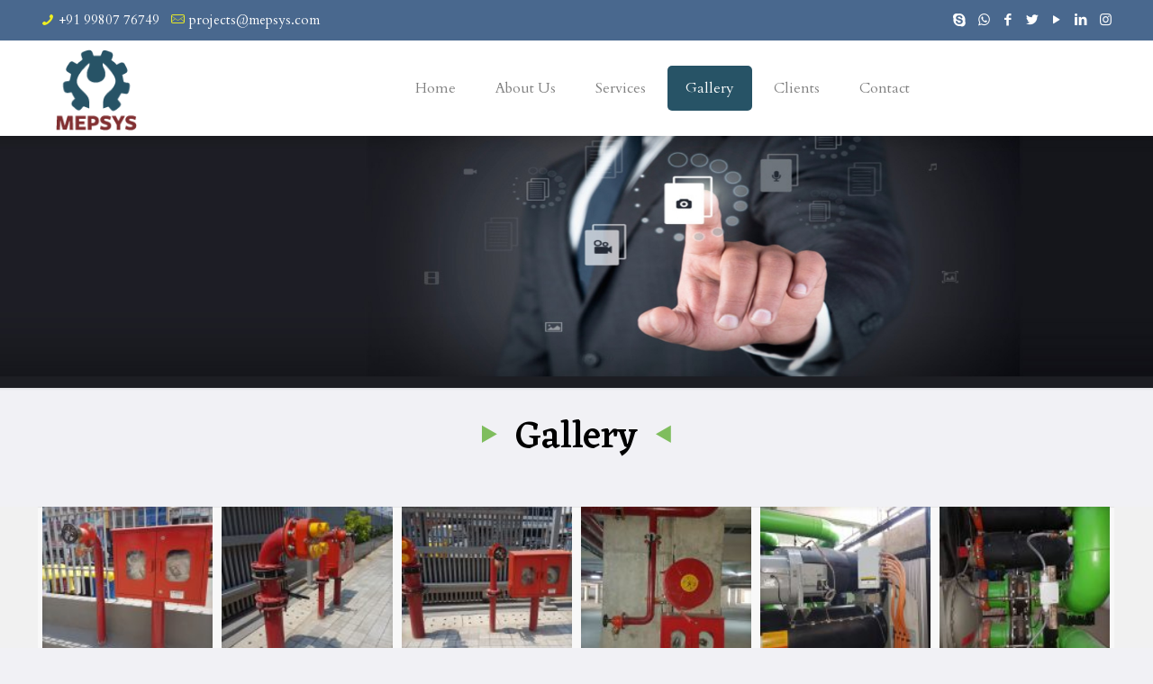

--- FILE ---
content_type: text/html; charset=UTF-8
request_url: http://www.mepsys.com/gallery/
body_size: 26119
content:
<!DOCTYPE html>
<html lang="en-US" class="no-js"  itemscope itemtype="http://schema.org/WebPage">

<!-- head -->
<head>

<!-- meta -->
<meta charset="UTF-8" />
<meta name="viewport" content="width=device-width, initial-scale=1, maximum-scale=1" />
<link rel="alternate" hreflang="en-us" href="http://www.mepsys.com/gallery/" />

<link rel="shortcut icon" href="http://www.mepsys.com/wp-content/uploads/2018/09/32x32.png" />

<!-- wp_head() -->
<title>Gallery &#8211; Mepsys</title>
<!-- script | dynamic -->
<script id="mfn-dnmc-config-js">
//<![CDATA[
window.mfn_ajax = "http://www.mepsys.com/wp-admin/admin-ajax.php";
window.mfn = {mobile_init:1240,nicescroll:40,parallax:"translate3d",responsive:1,retina_js:0};
window.mfn_lightbox = {disable:false,disableMobile:false,title:false,};
window.mfn_sliders = {blog:0,clients:0,offer:0,portfolio:0,shop:0,slider:0,testimonials:0};
//]]>
</script>
<meta name='robots' content='max-image-preview:large' />
	<style>img:is([sizes="auto" i], [sizes^="auto," i]) { contain-intrinsic-size: 3000px 1500px }</style>
	<link rel='dns-prefetch' href='//fonts.googleapis.com' />
<link rel="alternate" type="application/rss+xml" title="Mepsys &raquo; Feed" href="http://www.mepsys.com/feed/" />
<link rel="alternate" type="application/rss+xml" title="Mepsys &raquo; Comments Feed" href="http://www.mepsys.com/comments/feed/" />
<script type="text/javascript">
/* <![CDATA[ */
window._wpemojiSettings = {"baseUrl":"https:\/\/s.w.org\/images\/core\/emoji\/16.0.1\/72x72\/","ext":".png","svgUrl":"https:\/\/s.w.org\/images\/core\/emoji\/16.0.1\/svg\/","svgExt":".svg","source":{"concatemoji":"http:\/\/www.mepsys.com\/wp-includes\/js\/wp-emoji-release.min.js?ver=6.8.3"}};
/*! This file is auto-generated */
!function(s,n){var o,i,e;function c(e){try{var t={supportTests:e,timestamp:(new Date).valueOf()};sessionStorage.setItem(o,JSON.stringify(t))}catch(e){}}function p(e,t,n){e.clearRect(0,0,e.canvas.width,e.canvas.height),e.fillText(t,0,0);var t=new Uint32Array(e.getImageData(0,0,e.canvas.width,e.canvas.height).data),a=(e.clearRect(0,0,e.canvas.width,e.canvas.height),e.fillText(n,0,0),new Uint32Array(e.getImageData(0,0,e.canvas.width,e.canvas.height).data));return t.every(function(e,t){return e===a[t]})}function u(e,t){e.clearRect(0,0,e.canvas.width,e.canvas.height),e.fillText(t,0,0);for(var n=e.getImageData(16,16,1,1),a=0;a<n.data.length;a++)if(0!==n.data[a])return!1;return!0}function f(e,t,n,a){switch(t){case"flag":return n(e,"\ud83c\udff3\ufe0f\u200d\u26a7\ufe0f","\ud83c\udff3\ufe0f\u200b\u26a7\ufe0f")?!1:!n(e,"\ud83c\udde8\ud83c\uddf6","\ud83c\udde8\u200b\ud83c\uddf6")&&!n(e,"\ud83c\udff4\udb40\udc67\udb40\udc62\udb40\udc65\udb40\udc6e\udb40\udc67\udb40\udc7f","\ud83c\udff4\u200b\udb40\udc67\u200b\udb40\udc62\u200b\udb40\udc65\u200b\udb40\udc6e\u200b\udb40\udc67\u200b\udb40\udc7f");case"emoji":return!a(e,"\ud83e\udedf")}return!1}function g(e,t,n,a){var r="undefined"!=typeof WorkerGlobalScope&&self instanceof WorkerGlobalScope?new OffscreenCanvas(300,150):s.createElement("canvas"),o=r.getContext("2d",{willReadFrequently:!0}),i=(o.textBaseline="top",o.font="600 32px Arial",{});return e.forEach(function(e){i[e]=t(o,e,n,a)}),i}function t(e){var t=s.createElement("script");t.src=e,t.defer=!0,s.head.appendChild(t)}"undefined"!=typeof Promise&&(o="wpEmojiSettingsSupports",i=["flag","emoji"],n.supports={everything:!0,everythingExceptFlag:!0},e=new Promise(function(e){s.addEventListener("DOMContentLoaded",e,{once:!0})}),new Promise(function(t){var n=function(){try{var e=JSON.parse(sessionStorage.getItem(o));if("object"==typeof e&&"number"==typeof e.timestamp&&(new Date).valueOf()<e.timestamp+604800&&"object"==typeof e.supportTests)return e.supportTests}catch(e){}return null}();if(!n){if("undefined"!=typeof Worker&&"undefined"!=typeof OffscreenCanvas&&"undefined"!=typeof URL&&URL.createObjectURL&&"undefined"!=typeof Blob)try{var e="postMessage("+g.toString()+"("+[JSON.stringify(i),f.toString(),p.toString(),u.toString()].join(",")+"));",a=new Blob([e],{type:"text/javascript"}),r=new Worker(URL.createObjectURL(a),{name:"wpTestEmojiSupports"});return void(r.onmessage=function(e){c(n=e.data),r.terminate(),t(n)})}catch(e){}c(n=g(i,f,p,u))}t(n)}).then(function(e){for(var t in e)n.supports[t]=e[t],n.supports.everything=n.supports.everything&&n.supports[t],"flag"!==t&&(n.supports.everythingExceptFlag=n.supports.everythingExceptFlag&&n.supports[t]);n.supports.everythingExceptFlag=n.supports.everythingExceptFlag&&!n.supports.flag,n.DOMReady=!1,n.readyCallback=function(){n.DOMReady=!0}}).then(function(){return e}).then(function(){var e;n.supports.everything||(n.readyCallback(),(e=n.source||{}).concatemoji?t(e.concatemoji):e.wpemoji&&e.twemoji&&(t(e.twemoji),t(e.wpemoji)))}))}((window,document),window._wpemojiSettings);
/* ]]> */
</script>

<style id='wp-emoji-styles-inline-css' type='text/css'>

	img.wp-smiley, img.emoji {
		display: inline !important;
		border: none !important;
		box-shadow: none !important;
		height: 1em !important;
		width: 1em !important;
		margin: 0 0.07em !important;
		vertical-align: -0.1em !important;
		background: none !important;
		padding: 0 !important;
	}
</style>
<link rel='stylesheet' id='wp-block-library-css' href='http://www.mepsys.com/wp-includes/css/dist/block-library/style.min.css?ver=6.8.3' type='text/css' media='all' />
<style id='classic-theme-styles-inline-css' type='text/css'>
/*! This file is auto-generated */
.wp-block-button__link{color:#fff;background-color:#32373c;border-radius:9999px;box-shadow:none;text-decoration:none;padding:calc(.667em + 2px) calc(1.333em + 2px);font-size:1.125em}.wp-block-file__button{background:#32373c;color:#fff;text-decoration:none}
</style>
<style id='global-styles-inline-css' type='text/css'>
:root{--wp--preset--aspect-ratio--square: 1;--wp--preset--aspect-ratio--4-3: 4/3;--wp--preset--aspect-ratio--3-4: 3/4;--wp--preset--aspect-ratio--3-2: 3/2;--wp--preset--aspect-ratio--2-3: 2/3;--wp--preset--aspect-ratio--16-9: 16/9;--wp--preset--aspect-ratio--9-16: 9/16;--wp--preset--color--black: #000000;--wp--preset--color--cyan-bluish-gray: #abb8c3;--wp--preset--color--white: #ffffff;--wp--preset--color--pale-pink: #f78da7;--wp--preset--color--vivid-red: #cf2e2e;--wp--preset--color--luminous-vivid-orange: #ff6900;--wp--preset--color--luminous-vivid-amber: #fcb900;--wp--preset--color--light-green-cyan: #7bdcb5;--wp--preset--color--vivid-green-cyan: #00d084;--wp--preset--color--pale-cyan-blue: #8ed1fc;--wp--preset--color--vivid-cyan-blue: #0693e3;--wp--preset--color--vivid-purple: #9b51e0;--wp--preset--gradient--vivid-cyan-blue-to-vivid-purple: linear-gradient(135deg,rgba(6,147,227,1) 0%,rgb(155,81,224) 100%);--wp--preset--gradient--light-green-cyan-to-vivid-green-cyan: linear-gradient(135deg,rgb(122,220,180) 0%,rgb(0,208,130) 100%);--wp--preset--gradient--luminous-vivid-amber-to-luminous-vivid-orange: linear-gradient(135deg,rgba(252,185,0,1) 0%,rgba(255,105,0,1) 100%);--wp--preset--gradient--luminous-vivid-orange-to-vivid-red: linear-gradient(135deg,rgba(255,105,0,1) 0%,rgb(207,46,46) 100%);--wp--preset--gradient--very-light-gray-to-cyan-bluish-gray: linear-gradient(135deg,rgb(238,238,238) 0%,rgb(169,184,195) 100%);--wp--preset--gradient--cool-to-warm-spectrum: linear-gradient(135deg,rgb(74,234,220) 0%,rgb(151,120,209) 20%,rgb(207,42,186) 40%,rgb(238,44,130) 60%,rgb(251,105,98) 80%,rgb(254,248,76) 100%);--wp--preset--gradient--blush-light-purple: linear-gradient(135deg,rgb(255,206,236) 0%,rgb(152,150,240) 100%);--wp--preset--gradient--blush-bordeaux: linear-gradient(135deg,rgb(254,205,165) 0%,rgb(254,45,45) 50%,rgb(107,0,62) 100%);--wp--preset--gradient--luminous-dusk: linear-gradient(135deg,rgb(255,203,112) 0%,rgb(199,81,192) 50%,rgb(65,88,208) 100%);--wp--preset--gradient--pale-ocean: linear-gradient(135deg,rgb(255,245,203) 0%,rgb(182,227,212) 50%,rgb(51,167,181) 100%);--wp--preset--gradient--electric-grass: linear-gradient(135deg,rgb(202,248,128) 0%,rgb(113,206,126) 100%);--wp--preset--gradient--midnight: linear-gradient(135deg,rgb(2,3,129) 0%,rgb(40,116,252) 100%);--wp--preset--font-size--small: 13px;--wp--preset--font-size--medium: 20px;--wp--preset--font-size--large: 36px;--wp--preset--font-size--x-large: 42px;--wp--preset--spacing--20: 0.44rem;--wp--preset--spacing--30: 0.67rem;--wp--preset--spacing--40: 1rem;--wp--preset--spacing--50: 1.5rem;--wp--preset--spacing--60: 2.25rem;--wp--preset--spacing--70: 3.38rem;--wp--preset--spacing--80: 5.06rem;--wp--preset--shadow--natural: 6px 6px 9px rgba(0, 0, 0, 0.2);--wp--preset--shadow--deep: 12px 12px 50px rgba(0, 0, 0, 0.4);--wp--preset--shadow--sharp: 6px 6px 0px rgba(0, 0, 0, 0.2);--wp--preset--shadow--outlined: 6px 6px 0px -3px rgba(255, 255, 255, 1), 6px 6px rgba(0, 0, 0, 1);--wp--preset--shadow--crisp: 6px 6px 0px rgba(0, 0, 0, 1);}:where(.is-layout-flex){gap: 0.5em;}:where(.is-layout-grid){gap: 0.5em;}body .is-layout-flex{display: flex;}.is-layout-flex{flex-wrap: wrap;align-items: center;}.is-layout-flex > :is(*, div){margin: 0;}body .is-layout-grid{display: grid;}.is-layout-grid > :is(*, div){margin: 0;}:where(.wp-block-columns.is-layout-flex){gap: 2em;}:where(.wp-block-columns.is-layout-grid){gap: 2em;}:where(.wp-block-post-template.is-layout-flex){gap: 1.25em;}:where(.wp-block-post-template.is-layout-grid){gap: 1.25em;}.has-black-color{color: var(--wp--preset--color--black) !important;}.has-cyan-bluish-gray-color{color: var(--wp--preset--color--cyan-bluish-gray) !important;}.has-white-color{color: var(--wp--preset--color--white) !important;}.has-pale-pink-color{color: var(--wp--preset--color--pale-pink) !important;}.has-vivid-red-color{color: var(--wp--preset--color--vivid-red) !important;}.has-luminous-vivid-orange-color{color: var(--wp--preset--color--luminous-vivid-orange) !important;}.has-luminous-vivid-amber-color{color: var(--wp--preset--color--luminous-vivid-amber) !important;}.has-light-green-cyan-color{color: var(--wp--preset--color--light-green-cyan) !important;}.has-vivid-green-cyan-color{color: var(--wp--preset--color--vivid-green-cyan) !important;}.has-pale-cyan-blue-color{color: var(--wp--preset--color--pale-cyan-blue) !important;}.has-vivid-cyan-blue-color{color: var(--wp--preset--color--vivid-cyan-blue) !important;}.has-vivid-purple-color{color: var(--wp--preset--color--vivid-purple) !important;}.has-black-background-color{background-color: var(--wp--preset--color--black) !important;}.has-cyan-bluish-gray-background-color{background-color: var(--wp--preset--color--cyan-bluish-gray) !important;}.has-white-background-color{background-color: var(--wp--preset--color--white) !important;}.has-pale-pink-background-color{background-color: var(--wp--preset--color--pale-pink) !important;}.has-vivid-red-background-color{background-color: var(--wp--preset--color--vivid-red) !important;}.has-luminous-vivid-orange-background-color{background-color: var(--wp--preset--color--luminous-vivid-orange) !important;}.has-luminous-vivid-amber-background-color{background-color: var(--wp--preset--color--luminous-vivid-amber) !important;}.has-light-green-cyan-background-color{background-color: var(--wp--preset--color--light-green-cyan) !important;}.has-vivid-green-cyan-background-color{background-color: var(--wp--preset--color--vivid-green-cyan) !important;}.has-pale-cyan-blue-background-color{background-color: var(--wp--preset--color--pale-cyan-blue) !important;}.has-vivid-cyan-blue-background-color{background-color: var(--wp--preset--color--vivid-cyan-blue) !important;}.has-vivid-purple-background-color{background-color: var(--wp--preset--color--vivid-purple) !important;}.has-black-border-color{border-color: var(--wp--preset--color--black) !important;}.has-cyan-bluish-gray-border-color{border-color: var(--wp--preset--color--cyan-bluish-gray) !important;}.has-white-border-color{border-color: var(--wp--preset--color--white) !important;}.has-pale-pink-border-color{border-color: var(--wp--preset--color--pale-pink) !important;}.has-vivid-red-border-color{border-color: var(--wp--preset--color--vivid-red) !important;}.has-luminous-vivid-orange-border-color{border-color: var(--wp--preset--color--luminous-vivid-orange) !important;}.has-luminous-vivid-amber-border-color{border-color: var(--wp--preset--color--luminous-vivid-amber) !important;}.has-light-green-cyan-border-color{border-color: var(--wp--preset--color--light-green-cyan) !important;}.has-vivid-green-cyan-border-color{border-color: var(--wp--preset--color--vivid-green-cyan) !important;}.has-pale-cyan-blue-border-color{border-color: var(--wp--preset--color--pale-cyan-blue) !important;}.has-vivid-cyan-blue-border-color{border-color: var(--wp--preset--color--vivid-cyan-blue) !important;}.has-vivid-purple-border-color{border-color: var(--wp--preset--color--vivid-purple) !important;}.has-vivid-cyan-blue-to-vivid-purple-gradient-background{background: var(--wp--preset--gradient--vivid-cyan-blue-to-vivid-purple) !important;}.has-light-green-cyan-to-vivid-green-cyan-gradient-background{background: var(--wp--preset--gradient--light-green-cyan-to-vivid-green-cyan) !important;}.has-luminous-vivid-amber-to-luminous-vivid-orange-gradient-background{background: var(--wp--preset--gradient--luminous-vivid-amber-to-luminous-vivid-orange) !important;}.has-luminous-vivid-orange-to-vivid-red-gradient-background{background: var(--wp--preset--gradient--luminous-vivid-orange-to-vivid-red) !important;}.has-very-light-gray-to-cyan-bluish-gray-gradient-background{background: var(--wp--preset--gradient--very-light-gray-to-cyan-bluish-gray) !important;}.has-cool-to-warm-spectrum-gradient-background{background: var(--wp--preset--gradient--cool-to-warm-spectrum) !important;}.has-blush-light-purple-gradient-background{background: var(--wp--preset--gradient--blush-light-purple) !important;}.has-blush-bordeaux-gradient-background{background: var(--wp--preset--gradient--blush-bordeaux) !important;}.has-luminous-dusk-gradient-background{background: var(--wp--preset--gradient--luminous-dusk) !important;}.has-pale-ocean-gradient-background{background: var(--wp--preset--gradient--pale-ocean) !important;}.has-electric-grass-gradient-background{background: var(--wp--preset--gradient--electric-grass) !important;}.has-midnight-gradient-background{background: var(--wp--preset--gradient--midnight) !important;}.has-small-font-size{font-size: var(--wp--preset--font-size--small) !important;}.has-medium-font-size{font-size: var(--wp--preset--font-size--medium) !important;}.has-large-font-size{font-size: var(--wp--preset--font-size--large) !important;}.has-x-large-font-size{font-size: var(--wp--preset--font-size--x-large) !important;}
:where(.wp-block-post-template.is-layout-flex){gap: 1.25em;}:where(.wp-block-post-template.is-layout-grid){gap: 1.25em;}
:where(.wp-block-columns.is-layout-flex){gap: 2em;}:where(.wp-block-columns.is-layout-grid){gap: 2em;}
:root :where(.wp-block-pullquote){font-size: 1.5em;line-height: 1.6;}
</style>
<link rel='stylesheet' id='contact-form-7-css' href='http://www.mepsys.com/wp-content/plugins/contact-form-7/includes/css/styles.css?ver=6.1.3' type='text/css' media='all' />
<link rel='stylesheet' id='style-css' href='http://www.mepsys.com/wp-content/themes/betheme/style.css?ver=20.9.6' type='text/css' media='all' />
<link rel='stylesheet' id='mfn-base-css' href='http://www.mepsys.com/wp-content/themes/betheme/css/base.css?ver=20.9.6' type='text/css' media='all' />
<link rel='stylesheet' id='mfn-layout-css' href='http://www.mepsys.com/wp-content/themes/betheme/css/layout.css?ver=20.9.6' type='text/css' media='all' />
<link rel='stylesheet' id='mfn-shortcodes-css' href='http://www.mepsys.com/wp-content/themes/betheme/css/shortcodes.css?ver=20.9.6' type='text/css' media='all' />
<link rel='stylesheet' id='mfn-animations-css' href='http://www.mepsys.com/wp-content/themes/betheme/assets/animations/animations.min.css?ver=20.9.6' type='text/css' media='all' />
<link rel='stylesheet' id='mfn-jquery-ui-css' href='http://www.mepsys.com/wp-content/themes/betheme/assets/ui/jquery.ui.all.css?ver=20.9.6' type='text/css' media='all' />
<link rel='stylesheet' id='mfn-jplayer-css' href='http://www.mepsys.com/wp-content/themes/betheme/assets/jplayer/css/jplayer.blue.monday.css?ver=20.9.6' type='text/css' media='all' />
<link rel='stylesheet' id='mfn-responsive-css' href='http://www.mepsys.com/wp-content/themes/betheme/css/responsive.css?ver=20.9.6' type='text/css' media='all' />
<link rel='stylesheet' id='Cardo-css' href='http://fonts.googleapis.com/css?family=Cardo%3A1%2C300%2C400%2C400italic%2C500%2C700%2C700italic&#038;ver=6.8.3' type='text/css' media='all' />
<link rel='stylesheet' id='Lora-css' href='http://fonts.googleapis.com/css?family=Lora%3A1%2C300%2C400%2C400italic%2C500%2C700%2C700italic&#038;ver=6.8.3' type='text/css' media='all' />
<link rel='stylesheet' id='Eczar-css' href='http://fonts.googleapis.com/css?family=Eczar%3A1%2C300%2C400%2C400italic%2C500%2C700%2C700italic&#038;ver=6.8.3' type='text/css' media='all' />
<link rel='stylesheet' id='rt_frontend_style-css' href='http://www.mepsys.com/wp-content/plugins/automatic-responsive-tables/css/style.css?ver=6.8.3' type='text/css' media='all' />
<!--[if lt IE 9]>
<link rel='stylesheet' id='art_ie_stylesheet-css' href='http://www.mepsys.com/wp-content/plugins/automatic-responsive-tables/css/style-ie.css?ver=6.8.3' type='text/css' media='all' />
<![endif]-->
<script type="text/javascript" src="http://www.mepsys.com/wp-includes/js/jquery/jquery.min.js?ver=3.7.1" id="jquery-core-js"></script>
<script type="text/javascript" src="http://www.mepsys.com/wp-includes/js/jquery/jquery-migrate.min.js?ver=3.4.1" id="jquery-migrate-js"></script>
<script type="text/javascript" src="http://www.mepsys.com/wp-content/plugins/automatic-responsive-tables/js/script.js?ver=6.8.3" id="rt_frontend_script-js"></script>
<link rel="https://api.w.org/" href="http://www.mepsys.com/wp-json/" /><link rel="alternate" title="JSON" type="application/json" href="http://www.mepsys.com/wp-json/wp/v2/pages/303" /><link rel="EditURI" type="application/rsd+xml" title="RSD" href="http://www.mepsys.com/xmlrpc.php?rsd" />
<meta name="generator" content="WordPress 6.8.3" />
<link rel="canonical" href="http://www.mepsys.com/gallery/" />
<link rel='shortlink' href='http://www.mepsys.com/?p=303' />
<link rel="alternate" title="oEmbed (JSON)" type="application/json+oembed" href="http://www.mepsys.com/wp-json/oembed/1.0/embed?url=http%3A%2F%2Fwww.mepsys.com%2Fgallery%2F" />
<link rel="alternate" title="oEmbed (XML)" type="text/xml+oembed" href="http://www.mepsys.com/wp-json/oembed/1.0/embed?url=http%3A%2F%2Fwww.mepsys.com%2Fgallery%2F&#038;format=xml" />
<!-- style | background -->
<style id="mfn-dnmc-bg-css">
#Subheader{background-image:url(http://www.mepsys.com/wp-content/uploads/2018/10/gall.jpg);background-repeat:no-repeat;background-position:center top;background-size:cover}
</style>
<!-- style | dynamic -->
<style id="mfn-dnmc-style-css">
@media only screen and (min-width: 1240px){body:not(.header-simple) #Top_bar #menu{display:block!important}.tr-menu #Top_bar #menu{background:none!important}#Top_bar .menu > li > ul.mfn-megamenu{width:984px}#Top_bar .menu > li > ul.mfn-megamenu > li{float:left}#Top_bar .menu > li > ul.mfn-megamenu > li.mfn-megamenu-cols-1{width:100%}#Top_bar .menu > li > ul.mfn-megamenu > li.mfn-megamenu-cols-2{width:50%}#Top_bar .menu > li > ul.mfn-megamenu > li.mfn-megamenu-cols-3{width:33.33%}#Top_bar .menu > li > ul.mfn-megamenu > li.mfn-megamenu-cols-4{width:25%}#Top_bar .menu > li > ul.mfn-megamenu > li.mfn-megamenu-cols-5{width:20%}#Top_bar .menu > li > ul.mfn-megamenu > li.mfn-megamenu-cols-6{width:16.66%}#Top_bar .menu > li > ul.mfn-megamenu > li > ul{display:block!important;position:inherit;left:auto;top:auto;border-width:0 1px 0 0}#Top_bar .menu > li > ul.mfn-megamenu > li:last-child > ul{border:0}#Top_bar .menu > li > ul.mfn-megamenu > li > ul li{width:auto}#Top_bar .menu > li > ul.mfn-megamenu a.mfn-megamenu-title{text-transform:uppercase;font-weight:400;background:none}#Top_bar .menu > li > ul.mfn-megamenu a .menu-arrow{display:none}.menuo-right #Top_bar .menu > li > ul.mfn-megamenu{left:auto;right:0}.menuo-right #Top_bar .menu > li > ul.mfn-megamenu-bg{box-sizing:border-box}#Top_bar .menu > li > ul.mfn-megamenu-bg{padding:20px 166px 20px 20px;background-repeat:no-repeat;background-position:right bottom}.rtl #Top_bar .menu > li > ul.mfn-megamenu-bg{padding-left:166px;padding-right:20px;background-position:left bottom}#Top_bar .menu > li > ul.mfn-megamenu-bg > li{background:none}#Top_bar .menu > li > ul.mfn-megamenu-bg > li a{border:none}#Top_bar .menu > li > ul.mfn-megamenu-bg > li > ul{background:none!important;-webkit-box-shadow:0 0 0 0;-moz-box-shadow:0 0 0 0;box-shadow:0 0 0 0}.mm-vertical #Top_bar .container{position:relative;}.mm-vertical #Top_bar .top_bar_left{position:static;}.mm-vertical #Top_bar .menu > li ul{box-shadow:0 0 0 0 transparent!important;background-image:none;}.mm-vertical #Top_bar .menu > li > ul.mfn-megamenu{width:98%!important;margin:0 1%;padding:20px 0;}.mm-vertical.header-plain #Top_bar .menu > li > ul.mfn-megamenu{width:100%!important;margin:0;}.mm-vertical #Top_bar .menu > li > ul.mfn-megamenu > li{display:table-cell;float:none!important;width:10%;padding:0 15px;border-right:1px solid rgba(0, 0, 0, 0.05);}.mm-vertical #Top_bar .menu > li > ul.mfn-megamenu > li:last-child{border-right-width:0}.mm-vertical #Top_bar .menu > li > ul.mfn-megamenu > li.hide-border{border-right-width:0}.mm-vertical #Top_bar .menu > li > ul.mfn-megamenu > li a{border-bottom-width:0;padding:9px 15px;line-height:120%;}.mm-vertical #Top_bar .menu > li > ul.mfn-megamenu a.mfn-megamenu-title{font-weight:700;}.rtl .mm-vertical #Top_bar .menu > li > ul.mfn-megamenu > li:first-child{border-right-width:0}.rtl .mm-vertical #Top_bar .menu > li > ul.mfn-megamenu > li:last-child{border-right-width:1px}.header-plain:not(.menuo-right) #Header .top_bar_left{width:auto!important}.header-stack.header-center #Top_bar #menu{display:inline-block!important}.header-simple #Top_bar #menu{display:none;height:auto;width:300px;bottom:auto;top:100%;right:1px;position:absolute;margin:0}.header-simple #Header a.responsive-menu-toggle{display:block;right:10px}.header-simple #Top_bar #menu > ul{width:100%;float:left}.header-simple #Top_bar #menu ul li{width:100%;padding-bottom:0;border-right:0;position:relative}.header-simple #Top_bar #menu ul li a{padding:0 20px;margin:0;display:block;height:auto;line-height:normal;border:none}.header-simple #Top_bar #menu ul li a:after{display:none}.header-simple #Top_bar #menu ul li a span{border:none;line-height:44px;display:inline;padding:0}.header-simple #Top_bar #menu ul li.submenu .menu-toggle{display:block;position:absolute;right:0;top:0;width:44px;height:44px;line-height:44px;font-size:30px;font-weight:300;text-align:center;cursor:pointer;color:#444;opacity:0.33;}.header-simple #Top_bar #menu ul li.submenu .menu-toggle:after{content:"+"}.header-simple #Top_bar #menu ul li.hover > .menu-toggle:after{content:"-"}.header-simple #Top_bar #menu ul li.hover a{border-bottom:0}.header-simple #Top_bar #menu ul.mfn-megamenu li .menu-toggle{display:none}.header-simple #Top_bar #menu ul li ul{position:relative!important;left:0!important;top:0;padding:0;margin:0!important;width:auto!important;background-image:none}.header-simple #Top_bar #menu ul li ul li{width:100%!important;display:block;padding:0;}.header-simple #Top_bar #menu ul li ul li a{padding:0 20px 0 30px}.header-simple #Top_bar #menu ul li ul li a .menu-arrow{display:none}.header-simple #Top_bar #menu ul li ul li a span{padding:0}.header-simple #Top_bar #menu ul li ul li a span:after{display:none!important}.header-simple #Top_bar .menu > li > ul.mfn-megamenu a.mfn-megamenu-title{text-transform:uppercase;font-weight:400}.header-simple #Top_bar .menu > li > ul.mfn-megamenu > li > ul{display:block!important;position:inherit;left:auto;top:auto}.header-simple #Top_bar #menu ul li ul li ul{border-left:0!important;padding:0;top:0}.header-simple #Top_bar #menu ul li ul li ul li a{padding:0 20px 0 40px}.rtl.header-simple #Top_bar #menu{left:1px;right:auto}.rtl.header-simple #Top_bar a.responsive-menu-toggle{left:10px;right:auto}.rtl.header-simple #Top_bar #menu ul li.submenu .menu-toggle{left:0;right:auto}.rtl.header-simple #Top_bar #menu ul li ul{left:auto!important;right:0!important}.rtl.header-simple #Top_bar #menu ul li ul li a{padding:0 30px 0 20px}.rtl.header-simple #Top_bar #menu ul li ul li ul li a{padding:0 40px 0 20px}.menu-highlight #Top_bar .menu > li{margin:0 2px}.menu-highlight:not(.header-creative) #Top_bar .menu > li > a{margin:20px 0;padding:0;-webkit-border-radius:5px;border-radius:5px}.menu-highlight #Top_bar .menu > li > a:after{display:none}.menu-highlight #Top_bar .menu > li > a span:not(.description){line-height:50px}.menu-highlight #Top_bar .menu > li > a span.description{display:none}.menu-highlight.header-stack #Top_bar .menu > li > a{margin:10px 0!important}.menu-highlight.header-stack #Top_bar .menu > li > a span:not(.description){line-height:40px}.menu-highlight.header-transparent #Top_bar .menu > li > a{margin:5px 0}.menu-highlight.header-simple #Top_bar #menu ul li,.menu-highlight.header-creative #Top_bar #menu ul li{margin:0}.menu-highlight.header-simple #Top_bar #menu ul li > a,.menu-highlight.header-creative #Top_bar #menu ul li > a{-webkit-border-radius:0;border-radius:0}.menu-highlight:not(.header-fixed):not(.header-simple) #Top_bar.is-sticky .menu > li > a{margin:10px 0!important;padding:5px 0!important}.menu-highlight:not(.header-fixed):not(.header-simple) #Top_bar.is-sticky .menu > li > a span{line-height:30px!important}.header-modern.menu-highlight.menuo-right .menu_wrapper{margin-right:20px}.menu-line-below #Top_bar .menu > li > a:after{top:auto;bottom:-4px}.menu-line-below #Top_bar.is-sticky .menu > li > a:after{top:auto;bottom:-4px}.menu-line-below-80 #Top_bar:not(.is-sticky) .menu > li > a:after{height:4px;left:10%;top:50%;margin-top:20px;width:80%}.menu-line-below-80-1 #Top_bar:not(.is-sticky) .menu > li > a:after{height:1px;left:10%;top:50%;margin-top:20px;width:80%}.menu-link-color #Top_bar .menu > li > a:after{display:none!important}.menu-arrow-top #Top_bar .menu > li > a:after{background:none repeat scroll 0 0 rgba(0,0,0,0)!important;border-color:#ccc transparent transparent;border-style:solid;border-width:7px 7px 0;display:block;height:0;left:50%;margin-left:-7px;top:0!important;width:0}.menu-arrow-top.header-transparent #Top_bar .menu > li > a:after,.menu-arrow-top.header-plain #Top_bar .menu > li > a:after{display:none}.menu-arrow-top #Top_bar.is-sticky .menu > li > a:after{top:0!important}.menu-arrow-bottom #Top_bar .menu > li > a:after{background:none!important;border-color:transparent transparent #ccc;border-style:solid;border-width:0 7px 7px;display:block;height:0;left:50%;margin-left:-7px;top:auto;bottom:0;width:0}.menu-arrow-bottom.header-transparent #Top_bar .menu > li > a:after,.menu-arrow-bottom.header-plain #Top_bar .menu > li > a:after{display:none}.menu-arrow-bottom #Top_bar.is-sticky .menu > li > a:after{top:auto;bottom:0}.menuo-no-borders #Top_bar .menu > li > a span{border-width:0!important}.menuo-no-borders #Header_creative #Top_bar .menu > li > a span{border-bottom-width:0}.menuo-no-borders.header-plain #Top_bar a#header_cart,.menuo-no-borders.header-plain #Top_bar a#search_button,.menuo-no-borders.header-plain #Top_bar .wpml-languages,.menuo-no-borders.header-plain #Top_bar a.action_button{border-width:0}.menuo-right #Top_bar .menu_wrapper{float:right}.menuo-right.header-stack:not(.header-center) #Top_bar .menu_wrapper{margin-right:150px}body.header-creative{padding-left:50px}body.header-creative.header-open{padding-left:250px}body.error404,body.under-construction,body.template-blank{padding-left:0!important}.header-creative.footer-fixed #Footer,.header-creative.footer-sliding #Footer,.header-creative.footer-stick #Footer.is-sticky{box-sizing:border-box;padding-left:50px;}.header-open.footer-fixed #Footer,.header-open.footer-sliding #Footer,.header-creative.footer-stick #Footer.is-sticky{padding-left:250px;}.header-rtl.header-creative.footer-fixed #Footer,.header-rtl.header-creative.footer-sliding #Footer,.header-rtl.header-creative.footer-stick #Footer.is-sticky{padding-left:0;padding-right:50px;}.header-rtl.header-open.footer-fixed #Footer,.header-rtl.header-open.footer-sliding #Footer,.header-rtl.header-creative.footer-stick #Footer.is-sticky{padding-right:250px;}#Header_creative{background-color:#fff;position:fixed;width:250px;height:100%;left:-200px;top:0;z-index:9002;-webkit-box-shadow:2px 0 4px 2px rgba(0,0,0,.15);box-shadow:2px 0 4px 2px rgba(0,0,0,.15)}#Header_creative .container{width:100%}#Header_creative .creative-wrapper{opacity:0;margin-right:50px}#Header_creative a.creative-menu-toggle{display:block;width:34px;height:34px;line-height:34px;font-size:22px;text-align:center;position:absolute;top:10px;right:8px;border-radius:3px}.admin-bar #Header_creative a.creative-menu-toggle{top:42px}#Header_creative #Top_bar{position:static;width:100%}#Header_creative #Top_bar .top_bar_left{width:100%!important;float:none}#Header_creative #Top_bar .top_bar_right{width:100%!important;float:none;height:auto;margin-bottom:35px;text-align:center;padding:0 20px;top:0;-webkit-box-sizing:border-box;-moz-box-sizing:border-box;box-sizing:border-box}#Header_creative #Top_bar .top_bar_right:before{display:none}#Header_creative #Top_bar .top_bar_right_wrapper{top:0}#Header_creative #Top_bar .logo{float:none;text-align:center;margin:15px 0}#Header_creative #Top_bar #menu{background-color:transparent}#Header_creative #Top_bar .menu_wrapper{float:none;margin:0 0 30px}#Header_creative #Top_bar .menu > li{width:100%;float:none;position:relative}#Header_creative #Top_bar .menu > li > a{padding:0;text-align:center}#Header_creative #Top_bar .menu > li > a:after{display:none}#Header_creative #Top_bar .menu > li > a span{border-right:0;border-bottom-width:1px;line-height:38px}#Header_creative #Top_bar .menu li ul{left:100%;right:auto;top:0;box-shadow:2px 2px 2px 0 rgba(0,0,0,0.03);-webkit-box-shadow:2px 2px 2px 0 rgba(0,0,0,0.03)}#Header_creative #Top_bar .menu > li > ul.mfn-megamenu{margin:0;width:700px!important;}#Header_creative #Top_bar .menu > li > ul.mfn-megamenu > li > ul{left:0}#Header_creative #Top_bar .menu li ul li a{padding-top:9px;padding-bottom:8px}#Header_creative #Top_bar .menu li ul li ul{top:0}#Header_creative #Top_bar .menu > li > a span.description{display:block;font-size:13px;line-height:28px!important;clear:both}#Header_creative #Top_bar .search_wrapper{left:100%;top:auto;bottom:0}#Header_creative #Top_bar a#header_cart{display:inline-block;float:none;top:3px}#Header_creative #Top_bar a#search_button{display:inline-block;float:none;top:3px}#Header_creative #Top_bar .wpml-languages{display:inline-block;float:none;top:0}#Header_creative #Top_bar .wpml-languages.enabled:hover a.active{padding-bottom:11px}#Header_creative #Top_bar .action_button{display:inline-block;float:none;top:16px;margin:0}#Header_creative #Top_bar .banner_wrapper{display:block;text-align:center}#Header_creative #Top_bar .banner_wrapper img{max-width:100%;height:auto;display:inline-block}#Header_creative #Action_bar{display:none;position:absolute;bottom:0;top:auto;clear:both;padding:0 20px;box-sizing:border-box}#Header_creative #Action_bar .social{float:none;text-align:center;padding:5px 0 15px}#Header_creative #Action_bar .social li{margin-bottom:2px}#Header_creative .social li a{color:rgba(0,0,0,.5)}#Header_creative .social li a:hover{color:#000}#Header_creative .creative-social{position:absolute;bottom:10px;right:0;width:50px}#Header_creative .creative-social li{display:block;float:none;width:100%;text-align:center;margin-bottom:5px}.header-creative .fixed-nav.fixed-nav-prev{margin-left:50px}.header-creative.header-open .fixed-nav.fixed-nav-prev{margin-left:250px}.menuo-last #Header_creative #Top_bar .menu li.last ul{top:auto;bottom:0}.header-open #Header_creative{left:0}.header-open #Header_creative .creative-wrapper{opacity:1;margin:0!important;}.header-open #Header_creative .creative-menu-toggle,.header-open #Header_creative .creative-social{display:none}.header-open #Header_creative #Action_bar{display:block}body.header-rtl.header-creative{padding-left:0;padding-right:50px}.header-rtl #Header_creative{left:auto;right:-200px}.header-rtl.nice-scroll #Header_creative{margin-right:10px}.header-rtl #Header_creative .creative-wrapper{margin-left:50px;margin-right:0}.header-rtl #Header_creative a.creative-menu-toggle{left:8px;right:auto}.header-rtl #Header_creative .creative-social{left:0;right:auto}.header-rtl #Footer #back_to_top.sticky{right:125px}.header-rtl #popup_contact{right:70px}.header-rtl #Header_creative #Top_bar .menu li ul{left:auto;right:100%}.header-rtl #Header_creative #Top_bar .search_wrapper{left:auto;right:100%;}.header-rtl .fixed-nav.fixed-nav-prev{margin-left:0!important}.header-rtl .fixed-nav.fixed-nav-next{margin-right:50px}body.header-rtl.header-creative.header-open{padding-left:0;padding-right:250px!important}.header-rtl.header-open #Header_creative{left:auto;right:0}.header-rtl.header-open #Footer #back_to_top.sticky{right:325px}.header-rtl.header-open #popup_contact{right:270px}.header-rtl.header-open .fixed-nav.fixed-nav-next{margin-right:250px}#Header_creative.active{left:-1px;}.header-rtl #Header_creative.active{left:auto;right:-1px;}#Header_creative.active .creative-wrapper{opacity:1;margin:0}.header-creative .vc_row[data-vc-full-width]{padding-left:50px}.header-creative.header-open .vc_row[data-vc-full-width]{padding-left:250px}.header-open .vc_parallax .vc_parallax-inner { left:auto; width: calc(100% - 250px); }.header-open.header-rtl .vc_parallax .vc_parallax-inner { left:0; right:auto; }#Header_creative.scroll{height:100%;overflow-y:auto}#Header_creative.scroll:not(.dropdown) .menu li ul{display:none!important}#Header_creative.scroll #Action_bar{position:static}#Header_creative.dropdown{outline:none}#Header_creative.dropdown #Top_bar .menu_wrapper{float:left}#Header_creative.dropdown #Top_bar #menu ul li{position:relative;float:left}#Header_creative.dropdown #Top_bar #menu ul li a:after{display:none}#Header_creative.dropdown #Top_bar #menu ul li a span{line-height:38px;padding:0}#Header_creative.dropdown #Top_bar #menu ul li.submenu .menu-toggle{display:block;position:absolute;right:0;top:0;width:38px;height:38px;line-height:38px;font-size:26px;font-weight:300;text-align:center;cursor:pointer;color:#444;opacity:0.33;}#Header_creative.dropdown #Top_bar #menu ul li.submenu .menu-toggle:after{content:"+"}#Header_creative.dropdown #Top_bar #menu ul li.hover > .menu-toggle:after{content:"-"}#Header_creative.dropdown #Top_bar #menu ul li.hover a{border-bottom:0}#Header_creative.dropdown #Top_bar #menu ul.mfn-megamenu li .menu-toggle{display:none}#Header_creative.dropdown #Top_bar #menu ul li ul{position:relative!important;left:0!important;top:0;padding:0;margin-left:0!important;width:auto!important;background-image:none}#Header_creative.dropdown #Top_bar #menu ul li ul li{width:100%!important}#Header_creative.dropdown #Top_bar #menu ul li ul li a{padding:0 10px;text-align:center}#Header_creative.dropdown #Top_bar #menu ul li ul li a .menu-arrow{display:none}#Header_creative.dropdown #Top_bar #menu ul li ul li a span{padding:0}#Header_creative.dropdown #Top_bar #menu ul li ul li a span:after{display:none!important}#Header_creative.dropdown #Top_bar .menu > li > ul.mfn-megamenu a.mfn-megamenu-title{text-transform:uppercase;font-weight:400}#Header_creative.dropdown #Top_bar .menu > li > ul.mfn-megamenu > li > ul{display:block!important;position:inherit;left:auto;top:auto}#Header_creative.dropdown #Top_bar #menu ul li ul li ul{border-left:0!important;padding:0;top:0}#Header_creative{transition: left .5s ease-in-out, right .5s ease-in-out;}#Header_creative .creative-wrapper{transition: opacity .5s ease-in-out, margin 0s ease-in-out .5s;}#Header_creative.active .creative-wrapper{transition: opacity .5s ease-in-out, margin 0s ease-in-out;}}@media only screen and (min-width: 768px){#Top_bar.is-sticky{position:fixed!important;width:100%;left:0;top:-60px;height:60px;z-index:701;background:#fff;opacity:.97;filter:alpha(opacity = 97);-webkit-box-shadow:0 2px 5px 0 rgba(0,0,0,0.1);-moz-box-shadow:0 2px 5px 0 rgba(0,0,0,0.1);box-shadow:0 2px 5px 0 rgba(0,0,0,0.1)}.layout-boxed.header-boxed #Top_bar.is-sticky{max-width:1240px;left:50%;-webkit-transform:translateX(-50%);transform:translateX(-50%)}.layout-boxed.header-boxed.nice-scroll #Top_bar.is-sticky{margin-left:-5px}#Top_bar.is-sticky .top_bar_left,#Top_bar.is-sticky .top_bar_right,#Top_bar.is-sticky .top_bar_right:before{background:none}#Top_bar.is-sticky .top_bar_right{top:-4px;height:auto;}#Top_bar.is-sticky .top_bar_right_wrapper{top:15px}.header-plain #Top_bar.is-sticky .top_bar_right_wrapper{top:0}#Top_bar.is-sticky .logo{width:auto;margin:0 30px 0 20px;padding:0}#Top_bar.is-sticky #logo{padding:5px 0!important;height:50px!important;line-height:50px!important}.logo-no-sticky-padding #Top_bar.is-sticky #logo{height:60px!important;line-height:60px!important}#Top_bar.is-sticky #logo img.logo-main{display:none}#Top_bar.is-sticky #logo img.logo-sticky{display:inline;max-height:35px;}#Top_bar.is-sticky .menu_wrapper{clear:none}#Top_bar.is-sticky .menu_wrapper .menu > li > a{padding:15px 0}#Top_bar.is-sticky .menu > li > a,#Top_bar.is-sticky .menu > li > a span{line-height:30px}#Top_bar.is-sticky .menu > li > a:after{top:auto;bottom:-4px}#Top_bar.is-sticky .menu > li > a span.description{display:none}#Top_bar.is-sticky .secondary_menu_wrapper,#Top_bar.is-sticky .banner_wrapper{display:none}.header-overlay #Top_bar.is-sticky{display:none}.sticky-dark #Top_bar.is-sticky{background:rgba(0,0,0,.8)}.sticky-dark #Top_bar.is-sticky #menu{background:rgba(0,0,0,.8)}.sticky-dark #Top_bar.is-sticky .menu > li > a{color:#fff}.sticky-dark #Top_bar.is-sticky .top_bar_right a{color:rgba(255,255,255,.5)}.sticky-dark #Top_bar.is-sticky .wpml-languages a.active,.sticky-dark #Top_bar.is-sticky .wpml-languages ul.wpml-lang-dropdown{background:rgba(0,0,0,0.3);border-color:rgba(0,0,0,0.1)}}@media only screen and (max-width: 1239px){#Top_bar #menu{display:none;height:auto;width:300px;bottom:auto;top:100%;right:1px;position:absolute;margin:0}#Top_bar a.responsive-menu-toggle{display:block}#Top_bar #menu > ul{width:100%;float:left}#Top_bar #menu ul li{width:100%;padding-bottom:0;border-right:0;position:relative}#Top_bar #menu ul li a{padding:0 25px;margin:0;display:block;height:auto;line-height:normal;border:none}#Top_bar #menu ul li a:after{display:none}#Top_bar #menu ul li a span{border:none;line-height:44px;display:inline;padding:0}#Top_bar #menu ul li a span.description{margin:0 0 0 5px}#Top_bar #menu ul li.submenu .menu-toggle{display:block;position:absolute;right:15px;top:0;width:44px;height:44px;line-height:44px;font-size:30px;font-weight:300;text-align:center;cursor:pointer;color:#444;opacity:0.33;}#Top_bar #menu ul li.submenu .menu-toggle:after{content:"+"}#Top_bar #menu ul li.hover > .menu-toggle:after{content:"-"}#Top_bar #menu ul li.hover a{border-bottom:0}#Top_bar #menu ul li a span:after{display:none!important}#Top_bar #menu ul.mfn-megamenu li .menu-toggle{display:none}#Top_bar #menu ul li ul{position:relative!important;left:0!important;top:0;padding:0;margin-left:0!important;width:auto!important;background-image:none!important;box-shadow:0 0 0 0 transparent!important;-webkit-box-shadow:0 0 0 0 transparent!important}#Top_bar #menu ul li ul li{width:100%!important}#Top_bar #menu ul li ul li a{padding:0 20px 0 35px}#Top_bar #menu ul li ul li a .menu-arrow{display:none}#Top_bar #menu ul li ul li a span{padding:0}#Top_bar #menu ul li ul li a span:after{display:none!important}#Top_bar .menu > li > ul.mfn-megamenu a.mfn-megamenu-title{text-transform:uppercase;font-weight:400}#Top_bar .menu > li > ul.mfn-megamenu > li > ul{display:block!important;position:inherit;left:auto;top:auto}#Top_bar #menu ul li ul li ul{border-left:0!important;padding:0;top:0}#Top_bar #menu ul li ul li ul li a{padding:0 20px 0 45px}.rtl #Top_bar #menu{left:1px;right:auto}.rtl #Top_bar a.responsive-menu-toggle{left:20px;right:auto}.rtl #Top_bar #menu ul li.submenu .menu-toggle{left:15px;right:auto;border-left:none;border-right:1px solid #eee}.rtl #Top_bar #menu ul li ul{left:auto!important;right:0!important}.rtl #Top_bar #menu ul li ul li a{padding:0 30px 0 20px}.rtl #Top_bar #menu ul li ul li ul li a{padding:0 40px 0 20px}.header-stack .menu_wrapper a.responsive-menu-toggle{position:static!important;margin:11px 0!important}.header-stack .menu_wrapper #menu{left:0;right:auto}.rtl.header-stack #Top_bar #menu{left:auto;right:0}.admin-bar #Header_creative{top:32px}.header-creative.layout-boxed{padding-top:85px}.header-creative.layout-full-width #Wrapper{padding-top:60px}#Header_creative{position:fixed;width:100%;left:0!important;top:0;z-index:1001}#Header_creative .creative-wrapper{display:block!important;opacity:1!important}#Header_creative .creative-menu-toggle,#Header_creative .creative-social{display:none!important;opacity:1!important;filter:alpha(opacity=100)!important}#Header_creative #Top_bar{position:static;width:100%}#Header_creative #Top_bar #logo{height:50px;line-height:50px;padding:5px 0}#Header_creative #Top_bar #logo img.logo-sticky{max-height:40px!important}#Header_creative #logo img.logo-main{display:none}#Header_creative #logo img.logo-sticky{display:inline-block}.logo-no-sticky-padding #Header_creative #Top_bar #logo{height:60px;line-height:60px;padding:0}.logo-no-sticky-padding #Header_creative #Top_bar #logo img.logo-sticky{max-height:60px!important}#Header_creative #Action_bar{display:none}#Header_creative #Top_bar .top_bar_right{height:60px;top:0}#Header_creative #Top_bar .top_bar_right:before{display:none}#Header_creative #Top_bar .top_bar_right_wrapper{top:0;padding-top:9px}#Header_creative.scroll{overflow:visible!important}}#Header_wrapper, #Intro {background-color: #2a2a2a;}#Subheader {background-color: rgba(247, 247, 247, 0);}.header-classic #Action_bar, .header-fixed #Action_bar, .header-plain #Action_bar, .header-split #Action_bar, .header-stack #Action_bar {background-color: #49688e;}#Sliding-top {background-color: #ffffff;}#Sliding-top a.sliding-top-control {border-right-color: #ffffff;}#Sliding-top.st-center a.sliding-top-control,#Sliding-top.st-left a.sliding-top-control {border-top-color: #ffffff;}#Footer {background-color: #ffffff;}body, ul.timeline_items, .icon_box a .desc, .icon_box a:hover .desc, .feature_list ul li a, .list_item a, .list_item a:hover,.widget_recent_entries ul li a, .flat_box a, .flat_box a:hover, .story_box .desc, .content_slider.carouselul li a .title,.content_slider.flat.description ul li .desc, .content_slider.flat.description ul li a .desc, .post-nav.minimal a i {color: #626262;}.post-nav.minimal a svg {fill: #626262;}.themecolor, .opening_hours .opening_hours_wrapper li span, .fancy_heading_icon .icon_top,.fancy_heading_arrows .icon-right-dir, .fancy_heading_arrows .icon-left-dir, .fancy_heading_line .title,.button-love a.mfn-love, .format-link .post-title .icon-link, .pager-single > span, .pager-single a:hover,.widget_meta ul, .widget_pages ul, .widget_rss ul, .widget_mfn_recent_comments ul li:after, .widget_archive ul,.widget_recent_comments ul li:after, .widget_nav_menu ul, .woocommerce ul.products li.product .price, .shop_slider .shop_slider_ul li .item_wrapper .price,.woocommerce-page ul.products li.product .price, .widget_price_filter .price_label .from, .widget_price_filter .price_label .to,.woocommerce ul.product_list_widget li .quantity .amount, .woocommerce .product div.entry-summary .price, .woocommerce .star-rating span,#Error_404 .error_pic i, .style-simple #Filters .filters_wrapper ul li a:hover, .style-simple #Filters .filters_wrapper ul li.current-cat a,.style-simple .quick_fact .title {color: #7fbd5d;}.themebg,#comments .commentlist > li .reply a.comment-reply-link,#Filters .filters_wrapper ul li a:hover,#Filters .filters_wrapper ul li.current-cat a,.fixed-nav .arrow,.offer_thumb .slider_pagination a:before,.offer_thumb .slider_pagination a.selected:after,.pager .pages a:hover,.pager .pages a.active,.pager .pages span.page-numbers.current,.pager-single span:after,.portfolio_group.exposure .portfolio-item .desc-inner .line,.Recent_posts ul li .desc:after,.Recent_posts ul li .photo .c,.slider_pagination a.selected,.slider_pagination .slick-active a,.slider_pagination a.selected:after,.slider_pagination .slick-active a:after,.testimonials_slider .slider_images,.testimonials_slider .slider_images a:after,.testimonials_slider .slider_images:before,#Top_bar a#header_cart span,.widget_categories ul,.widget_mfn_menu ul li a:hover,.widget_mfn_menu ul li.current-menu-item:not(.current-menu-ancestor) > a,.widget_mfn_menu ul li.current_page_item:not(.current_page_ancestor) > a,.widget_product_categories ul,.widget_recent_entries ul li:after,.woocommerce-account table.my_account_orders .order-number a,.woocommerce-MyAccount-navigation ul li.is-active a,.style-simple .accordion .question:after,.style-simple .faq .question:after,.style-simple .icon_box .desc_wrapper .title:before,.style-simple #Filters .filters_wrapper ul li a:after,.style-simple .article_box .desc_wrapper p:after,.style-simple .sliding_box .desc_wrapper:after,.style-simple .trailer_box:hover .desc,.tp-bullets.simplebullets.round .bullet.selected,.tp-bullets.simplebullets.round .bullet.selected:after,.tparrows.default,.tp-bullets.tp-thumbs .bullet.selected:after{background-color: #7fbd5d;}.Latest_news ul li .photo, .Recent_posts.blog_news ul li .photo, .style-simple .opening_hours .opening_hours_wrapper li label,.style-simple .timeline_items li:hover h3, .style-simple .timeline_items li:nth-child(even):hover h3,.style-simple .timeline_items li:hover .desc, .style-simple .timeline_items li:nth-child(even):hover,.style-simple .offer_thumb .slider_pagination a.selected {border-color: #7fbd5d;}a {color: #7fbd5d;}a:hover {color: #5f9d3d;}*::-moz-selection {background-color: #0095eb;color: white;}*::selection {background-color: #0095eb;color: white;}.blockquote p.author span, .counter .desc_wrapper .title, .article_box .desc_wrapper p, .team .desc_wrapper p.subtitle,.pricing-box .plan-header p.subtitle, .pricing-box .plan-header .price sup.period, .chart_box p, .fancy_heading .inside,.fancy_heading_line .slogan, .post-meta, .post-meta a, .post-footer, .post-footer a span.label, .pager .pages a, .button-love a .label,.pager-single a, #comments .commentlist > li .comment-author .says, .fixed-nav .desc .date, .filters_buttons li.label, .Recent_posts ul li a .desc .date,.widget_recent_entries ul li .post-date, .tp_recent_tweets .twitter_time, .widget_price_filter .price_label, .shop-filters .woocommerce-result-count,.woocommerce ul.product_list_widget li .quantity, .widget_shopping_cart ul.product_list_widget li dl, .product_meta .posted_in,.woocommerce .shop_table .product-name .variation > dd, .shipping-calculator-button:after,.shop_slider .shop_slider_ul li .item_wrapper .price del,.testimonials_slider .testimonials_slider_ul li .author span, .testimonials_slider .testimonials_slider_ul li .author span a, .Latest_news ul li .desc_footer,.share-simple-wrapper .icons a {color: #a8a8a8;}h1, h1 a, h1 a:hover, .text-logo #logo { color: #000000; }h2, h2 a, h2 a:hover { color: #000000; }h3, h3 a, h3 a:hover { color: #000000; }h4, h4 a, h4 a:hover, .style-simple .sliding_box .desc_wrapper h4 { color: #000000; }h5, h5 a, h5 a:hover { color: #000000; }h6, h6 a, h6 a:hover,a.content_link .title { color: #000000; }.dropcap, .highlight:not(.highlight_image) {background-color: #7fbd5d;}a.button, a.tp-button {background-color: #f7f7f7;color: #747474;}.button-stroke a.button, .button-stroke a.button .button_icon i, .button-stroke a.tp-button {border-color: #f7f7f7;color: #747474;}.button-stroke a:hover.button, .button-stroke a:hover.tp-button {background-color: #f7f7f7 !important;color: #fff;}a.button_theme, a.tp-button.button_theme,button, input[type="submit"], input[type="reset"], input[type="button"] {background-color: #7fbd5d;color: #ffffff;}.button-stroke a.button.button_theme,.button-stroke a.button.button_theme .button_icon i, .button-stroke a.tp-button.button_theme,.button-stroke button, .button-stroke input[type="submit"], .button-stroke input[type="reset"], .button-stroke input[type="button"] {border-color: #7fbd5d;color: #7fbd5d !important;}.button-stroke a.button.button_theme:hover, .button-stroke a.tp-button.button_theme:hover,.button-stroke button:hover, .button-stroke input[type="submit"]:hover, .button-stroke input[type="reset"]:hover, .button-stroke input[type="button"]:hover {background-color: #7fbd5d !important;color: #ffffff !important;}a.mfn-link {color: #656B6F;}a.mfn-link-2 span, a:hover.mfn-link-2 span:before, a.hover.mfn-link-2 span:before, a.mfn-link-5 span, a.mfn-link-8:after, a.mfn-link-8:before {background: #7fbd5d;}a:hover.mfn-link {color: #7fbd5d;}a.mfn-link-2 span:before, a:hover.mfn-link-4:before, a:hover.mfn-link-4:after, a.hover.mfn-link-4:before, a.hover.mfn-link-4:after, a.mfn-link-5:before, a.mfn-link-7:after, a.mfn-link-7:before {background: #5f9d3d;}a.mfn-link-6:before {border-bottom-color: #5f9d3d;}.woocommerce #respond input#submit,.woocommerce a.button,.woocommerce button.button,.woocommerce input.button,.woocommerce #respond input#submit:hover,.woocommerce a.button:hover,.woocommerce button.button:hover,.woocommerce input.button:hover{background-color: #7fbd5d;color: #fff;}.woocommerce #respond input#submit.alt,.woocommerce a.button.alt,.woocommerce button.button.alt,.woocommerce input.button.alt,.woocommerce #respond input#submit.alt:hover,.woocommerce a.button.alt:hover,.woocommerce button.button.alt:hover,.woocommerce input.button.alt:hover{background-color: #7fbd5d;color: #fff;}.woocommerce #respond input#submit.disabled,.woocommerce #respond input#submit:disabled,.woocommerce #respond input#submit[disabled]:disabled,.woocommerce a.button.disabled,.woocommerce a.button:disabled,.woocommerce a.button[disabled]:disabled,.woocommerce button.button.disabled,.woocommerce button.button:disabled,.woocommerce button.button[disabled]:disabled,.woocommerce input.button.disabled,.woocommerce input.button:disabled,.woocommerce input.button[disabled]:disabled{background-color: #7fbd5d;color: #fff;}.woocommerce #respond input#submit.disabled:hover,.woocommerce #respond input#submit:disabled:hover,.woocommerce #respond input#submit[disabled]:disabled:hover,.woocommerce a.button.disabled:hover,.woocommerce a.button:disabled:hover,.woocommerce a.button[disabled]:disabled:hover,.woocommerce button.button.disabled:hover,.woocommerce button.button:disabled:hover,.woocommerce button.button[disabled]:disabled:hover,.woocommerce input.button.disabled:hover,.woocommerce input.button:disabled:hover,.woocommerce input.button[disabled]:disabled:hover{background-color: #7fbd5d;color: #fff;}.button-stroke.woocommerce-page #respond input#submit,.button-stroke.woocommerce-page a.button,.button-stroke.woocommerce-page button.button,.button-stroke.woocommerce-page input.button{border: 2px solid #7fbd5d !important;color: #7fbd5d !important;}.button-stroke.woocommerce-page #respond input#submit:hover,.button-stroke.woocommerce-page a.button:hover,.button-stroke.woocommerce-page button.button:hover,.button-stroke.woocommerce-page input.button:hover{background-color: #7fbd5d !important;color: #fff !important;}.column_column ul, .column_column ol, .the_content_wrapper ul, .the_content_wrapper ol {color: #737E86;}.hr_color, .hr_color hr, .hr_dots span {color: #7fbd5d;background: #7fbd5d;}.hr_zigzag i {color: #7fbd5d;}.highlight-left:after,.highlight-right:after {background: #7fbd5d;}@media only screen and (max-width: 767px) {.highlight-left .wrap:first-child,.highlight-right .wrap:last-child {background: #7fbd5d;}}#Header .top_bar_left, .header-classic #Top_bar, .header-plain #Top_bar, .header-stack #Top_bar, .header-split #Top_bar,.header-fixed #Top_bar, .header-below #Top_bar, #Header_creative, #Top_bar #menu, .sticky-tb-color #Top_bar.is-sticky {background-color: #ffffff;}#Top_bar .wpml-languages a.active, #Top_bar .wpml-languages ul.wpml-lang-dropdown {background-color: #ffffff;}#Top_bar .top_bar_right:before {background-color: #e3e3e3;}#Header .top_bar_right {background-color: #f5f5f5;}#Top_bar .top_bar_right a:not(.action_button) {color: #333333;}a.action_button{background-color: #f7f7f7;color: #747474;}.button-stroke a.action_button{border-color: #f7f7f7;}.button-stroke a.action_button:hover{background-color: #f7f7f7!important;}#Top_bar .menu > li > a,#Top_bar #menu ul li.submenu .menu-toggle {color: #808080;}#Top_bar .menu > li.current-menu-item > a,#Top_bar .menu > li.current_page_item > a,#Top_bar .menu > li.current-menu-parent > a,#Top_bar .menu > li.current-page-parent > a,#Top_bar .menu > li.current-menu-ancestor > a,#Top_bar .menu > li.current-page-ancestor > a,#Top_bar .menu > li.current_page_ancestor > a,#Top_bar .menu > li.hover > a {color: #ffffff;}#Top_bar .menu > li a:after {background: #ffffff;}.menuo-arrows #Top_bar .menu > li.submenu > a > span:not(.description)::after {border-top-color: #808080;}#Top_bar .menu > li.current-menu-item.submenu > a > span:not(.description)::after,#Top_bar .menu > li.current_page_item.submenu > a > span:not(.description)::after,#Top_bar .menu > li.current-menu-parent.submenu > a > span:not(.description)::after,#Top_bar .menu > li.current-page-parent.submenu > a > span:not(.description)::after,#Top_bar .menu > li.current-menu-ancestor.submenu > a > span:not(.description)::after,#Top_bar .menu > li.current-page-ancestor.submenu > a > span:not(.description)::after,#Top_bar .menu > li.current_page_ancestor.submenu > a > span:not(.description)::after,#Top_bar .menu > li.hover.submenu > a > span:not(.description)::after {border-top-color: #ffffff;}.menu-highlight #Top_bar #menu > ul > li.current-menu-item > a,.menu-highlight #Top_bar #menu > ul > li.current_page_item > a,.menu-highlight #Top_bar #menu > ul > li.current-menu-parent > a,.menu-highlight #Top_bar #menu > ul > li.current-page-parent > a,.menu-highlight #Top_bar #menu > ul > li.current-menu-ancestor > a,.menu-highlight #Top_bar #menu > ul > li.current-page-ancestor > a,.menu-highlight #Top_bar #menu > ul > li.current_page_ancestor > a,.menu-highlight #Top_bar #menu > ul > li.hover > a {background: #275366;}.menu-arrow-bottom #Top_bar .menu > li > a:after { border-bottom-color: #ffffff;}.menu-arrow-top #Top_bar .menu > li > a:after {border-top-color: #ffffff;}.header-plain #Top_bar .menu > li.current-menu-item > a,.header-plain #Top_bar .menu > li.current_page_item > a,.header-plain #Top_bar .menu > li.current-menu-parent > a,.header-plain #Top_bar .menu > li.current-page-parent > a,.header-plain #Top_bar .menu > li.current-menu-ancestor > a,.header-plain #Top_bar .menu > li.current-page-ancestor > a,.header-plain #Top_bar .menu > li.current_page_ancestor > a,.header-plain #Top_bar .menu > li.hover > a,.header-plain #Top_bar a:hover#header_cart,.header-plain #Top_bar a:hover#search_button,.header-plain #Top_bar .wpml-languages:hover,.header-plain #Top_bar .wpml-languages ul.wpml-lang-dropdown {background: #275366;color: #ffffff;}.header-plain #Top_bar,.header-plain #Top_bar .menu > li > a span:not(.description),.header-plain #Top_bar a#header_cart,.header-plain #Top_bar a#search_button,.header-plain #Top_bar .wpml-languages,.header-plain #Top_bar a.action_button {border-color: #F2F2F2;}#Top_bar .menu > li ul {background-color: #F2F2F2;}#Top_bar .menu > li ul li a {color: #5f5f5f;}#Top_bar .menu > li ul li a:hover,#Top_bar .menu > li ul li.hover > a {color: #2e2e2e;}#Top_bar .search_wrapper {background: #7fbd5d;}.overlay-menu-toggle {color: #7fbd5d !important;background: transparent;}#Overlay {background: rgba(127, 189, 93, 0.95);}#overlay-menu ul li a, .header-overlay .overlay-menu-toggle.focus {color: #cbf4b4;}#overlay-menu ul li.current-menu-item > a,#overlay-menu ul li.current_page_item > a,#overlay-menu ul li.current-menu-parent > a,#overlay-menu ul li.current-page-parent > a,#overlay-menu ul li.current-menu-ancestor > a,#overlay-menu ul li.current-page-ancestor > a,#overlay-menu ul li.current_page_ancestor > a {color: #ffffff;}#Top_bar .responsive-menu-toggle,#Header_creative .creative-menu-toggle,#Header_creative .responsive-menu-toggle {color: #7fbd5d;background: transparent;}#Side_slide{background-color: #191919;border-color: #191919; }#Side_slide,#Side_slide .search-wrapper input.field,#Side_slide a:not(.action_button),#Side_slide #menu ul li.submenu .menu-toggle{color: #A6A6A6;}#Side_slide a:not(.action_button):hover,#Side_slide a.active,#Side_slide #menu ul li.hover > .menu-toggle{color: #FFFFFF;}#Side_slide #menu ul li.current-menu-item > a,#Side_slide #menu ul li.current_page_item > a,#Side_slide #menu ul li.current-menu-parent > a,#Side_slide #menu ul li.current-page-parent > a,#Side_slide #menu ul li.current-menu-ancestor > a,#Side_slide #menu ul li.current-page-ancestor > a,#Side_slide #menu ul li.current_page_ancestor > a,#Side_slide #menu ul li.hover > a,#Side_slide #menu ul li:hover > a{color: #FFFFFF;}#Action_bar .contact_details{color: #eeee22}#Action_bar .contact_details a{color: #ffffff}#Action_bar .contact_details a:hover{color: #bbbbbb}#Action_bar .social li a,#Header_creative .social li a,#Action_bar .social-menu a{color: #ffffff}#Action_bar .social li a:hover,#Header_creative .social li a:hover,#Action_bar .social-menu a:hover{color: #bbbbbb}#Subheader .title{color: #ffffff;}#Subheader ul.breadcrumbs li, #Subheader ul.breadcrumbs li a{color: rgba(255, 255, 255, 0.6);}#Footer, #Footer .widget_recent_entries ul li a {color: #848484;}#Footer a {color: #7d7d7d;}#Footer a:hover {color: #7fbd5d;}#Footer h1, #Footer h1 a, #Footer h1 a:hover,#Footer h2, #Footer h2 a, #Footer h2 a:hover,#Footer h3, #Footer h3 a, #Footer h3 a:hover,#Footer h4, #Footer h4 a, #Footer h4 a:hover,#Footer h5, #Footer h5 a, #Footer h5 a:hover,#Footer h6, #Footer h6 a, #Footer h6 a:hover {color: #000000;}#Footer .themecolor, #Footer .widget_meta ul, #Footer .widget_pages ul, #Footer .widget_rss ul, #Footer .widget_mfn_recent_comments ul li:after, #Footer .widget_archive ul,#Footer .widget_recent_comments ul li:after, #Footer .widget_nav_menu ul, #Footer .widget_price_filter .price_label .from, #Footer .widget_price_filter .price_label .to,#Footer .star-rating span {color: #7fbd5d;}#Footer .themebg, #Footer .widget_categories ul, #Footer .Recent_posts ul li .desc:after, #Footer .Recent_posts ul li .photo .c,#Footer .widget_recent_entries ul li:after, #Footer .widget_mfn_menu ul li a:hover, #Footer .widget_product_categories ul {background-color: #7fbd5d;}#Footer .Recent_posts ul li a .desc .date, #Footer .widget_recent_entries ul li .post-date, #Footer .tp_recent_tweets .twitter_time,#Footer .widget_price_filter .price_label, #Footer .shop-filters .woocommerce-result-count, #Footer ul.product_list_widget li .quantity,#Footer .widget_shopping_cart ul.product_list_widget li dl {color: #a8a8a8;}#Footer .footer_copy .social li a,#Footer .footer_copy .social-menu a{color: #65666C;}#Footer .footer_copy .social li a:hover,#Footer .footer_copy .social-menu a:hover{color: #FFFFFF;}a#back_to_top.button.button_js,#popup_contact > a.button{color: #65666C;background:transparent;-webkit-box-shadow:none;box-shadow:none;}.button-stroke #back_to_top,.button-stroke #popup_contact > .button{border-color: ;}.button-stroke #back_to_top:hover,.button-stroke #popup_contact > .button:hover{background-color:!important;}a#back_to_top.button.button_js:after,#popup_contact > a.button:after{display:none;}#Sliding-top, #Sliding-top .widget_recent_entries ul li a {color: #848484;}#Sliding-top a {color: #7d7d7d;}#Sliding-top a:hover {color: #7fbd5d;}#Sliding-top h1, #Sliding-top h1 a, #Sliding-top h1 a:hover,#Sliding-top h2, #Sliding-top h2 a, #Sliding-top h2 a:hover,#Sliding-top h3, #Sliding-top h3 a, #Sliding-top h3 a:hover,#Sliding-top h4, #Sliding-top h4 a, #Sliding-top h4 a:hover,#Sliding-top h5, #Sliding-top h5 a, #Sliding-top h5 a:hover,#Sliding-top h6, #Sliding-top h6 a, #Sliding-top h6 a:hover {color: #000000;}#Sliding-top .themecolor, #Sliding-top .widget_meta ul, #Sliding-top .widget_pages ul, #Sliding-top .widget_rss ul, #Sliding-top .widget_mfn_recent_comments ul li:after, #Sliding-top .widget_archive ul,#Sliding-top .widget_recent_comments ul li:after, #Sliding-top .widget_nav_menu ul, #Sliding-top .widget_price_filter .price_label .from, #Sliding-top .widget_price_filter .price_label .to,#Sliding-top .star-rating span {color: #7fbd5d;}#Sliding-top .themebg, #Sliding-top .widget_categories ul, #Sliding-top .Recent_posts ul li .desc:after, #Sliding-top .Recent_posts ul li .photo .c,#Sliding-top .widget_recent_entries ul li:after, #Sliding-top .widget_mfn_menu ul li a:hover, #Sliding-top .widget_product_categories ul {background-color: #7fbd5d;}#Sliding-top .Recent_posts ul li a .desc .date, #Sliding-top .widget_recent_entries ul li .post-date, #Sliding-top .tp_recent_tweets .twitter_time,#Sliding-top .widget_price_filter .price_label, #Sliding-top .shop-filters .woocommerce-result-count, #Sliding-top ul.product_list_widget li .quantity,#Sliding-top .widget_shopping_cart ul.product_list_widget li dl {color: #a8a8a8;}blockquote, blockquote a, blockquote a:hover {color: #444444;}.image_frame .image_wrapper .image_links,.portfolio_group.masonry-hover .portfolio-item .masonry-hover-wrapper .hover-desc {background: rgba(127, 189, 93, 0.8);}.masonry.tiles .post-item .post-desc-wrapper .post-desc .post-title:after,.masonry.tiles .post-item.no-img,.masonry.tiles .post-item.format-quote,.blog-teaser li .desc-wrapper .desc .post-title:after,.blog-teaser li.no-img,.blog-teaser li.format-quote {background: #7fbd5d;}.image_frame .image_wrapper .image_links a {color: #ffffff;}.image_frame .image_wrapper .image_links a:hover {background: #ffffff;color: #7fbd5d;}.image_frame {border-color: #f8f8f8;}.image_frame .image_wrapper .mask::after {background: rgba(255, 255, 255, 0.4);}.sliding_box .desc_wrapper {background: #7fbd5d;}.sliding_box .desc_wrapper:after {border-bottom-color: #7fbd5d;}.counter .icon_wrapper i {color: #7fbd5d;}.quick_fact .number-wrapper {color: #7fbd5d;}.progress_bars .bars_list li .bar .progress {background-color: #7fbd5d;}a:hover.icon_bar {color: #7fbd5d !important;}a.content_link, a:hover.content_link {color: #7fbd5d;}a.content_link:before {border-bottom-color: #7fbd5d;}a.content_link:after {border-color: #7fbd5d;}.get_in_touch, .infobox {background-color: #7fbd5d;}.google-map-contact-wrapper .get_in_touch:after {border-top-color: #7fbd5d;}.timeline_items li h3:before,.timeline_items:after,.timeline .post-item:before {border-color: #7fbd5d;}.how_it_works .image .number {background: #7fbd5d;}.trailer_box .desc .subtitle,.trailer_box.plain .desc .line {background-color: #7fbd5d;}.trailer_box.plain .desc .subtitle {color: #7fbd5d;}.icon_box .icon_wrapper, .icon_box a .icon_wrapper,.style-simple .icon_box:hover .icon_wrapper {color: #7fbd5d;}.icon_box:hover .icon_wrapper:before,.icon_box a:hover .icon_wrapper:before {background-color: #7fbd5d;}ul.clients.clients_tiles li .client_wrapper:hover:before {background: #7fbd5d;}ul.clients.clients_tiles li .client_wrapper:after {border-bottom-color: #7fbd5d;}.list_item.lists_1 .list_left {background-color: #7fbd5d;}.list_item .list_left {color: #7fbd5d;}.feature_list ul li .icon i {color: #7fbd5d;}.feature_list ul li:hover,.feature_list ul li:hover a {background: #7fbd5d;}.ui-tabs .ui-tabs-nav li.ui-state-active a,.accordion .question.active .title > .acc-icon-plus,.accordion .question.active .title > .acc-icon-minus,.faq .question.active .title > .acc-icon-plus,.faq .question.active .title,.accordion .question.active .title {color: #7fbd5d;}.ui-tabs .ui-tabs-nav li.ui-state-active a:after {background: #7fbd5d;}body.table-hover:not(.woocommerce-page) table tr:hover td {background: #7fbd5d;}.pricing-box .plan-header .price sup.currency,.pricing-box .plan-header .price > span {color: #7fbd5d;}.pricing-box .plan-inside ul li .yes {background: #7fbd5d;}.pricing-box-box.pricing-box-featured {background: #7fbd5d;}input[type="date"], input[type="email"], input[type="number"], input[type="password"], input[type="search"], input[type="tel"], input[type="text"], input[type="url"],select, textarea, .woocommerce .quantity input.qty,.dark input[type="email"],.dark input[type="password"],.dark input[type="tel"],.dark input[type="text"],.dark select,.dark textarea{color: #626262;background-color: rgba(255, 255, 255, 1);border-color: #EBEBEB;}::-webkit-input-placeholder {color: #929292;}::-moz-placeholder {color: #929292;}:-ms-input-placeholder {color: #929292;}input[type="date"]:focus, input[type="email"]:focus, input[type="number"]:focus, input[type="password"]:focus, input[type="search"]:focus, input[type="tel"]:focus, input[type="text"]:focus, input[type="url"]:focus, select:focus, textarea:focus {color: #626262;background-color: rgba(255, 255, 255, 1) !important;border-color: #a3a3a3;}:focus::-webkit-input-placeholder {color: #929292;}:focus::-moz-placeholder {color: #929292;}.woocommerce span.onsale, .shop_slider .shop_slider_ul li .item_wrapper span.onsale {border-top-color: #7fbd5d !important;}.woocommerce .widget_price_filter .ui-slider .ui-slider-handle {border-color: #7fbd5d !important;}@media only screen and ( min-width: 768px ){.header-semi #Top_bar:not(.is-sticky) {background-color: rgba(255, 255, 255, 0.8);}}@media only screen and ( max-width: 767px ){#Top_bar{background-color: #ffffff !important;}#Action_bar{background-color: #FFFFFF !important;}#Action_bar .contact_details{color: #222222}#Action_bar .contact_details a{color: #7fbd5d}#Action_bar .contact_details a:hover{color: #5f9d3d}#Action_bar .social li a,#Action_bar .social-menu a{color: #bbbbbb}#Action_bar .social li a:hover,#Action_bar .social-menu a:hover{color: #777777}}html {background-color: #f1f1f5;}#Wrapper, #Content {background-color: #f1f1f5;}body, button, span.date_label, .timeline_items li h3 span, input[type="submit"], input[type="reset"], input[type="button"],input[type="text"], input[type="password"], input[type="tel"], input[type="email"], textarea, select, .offer_li .title h3 {font-family: "Cardo", Arial, Tahoma, sans-serif;}#menu > ul > li > a, a.action_button, #overlay-menu ul li a {font-family: "Cardo", Arial, Tahoma, sans-serif;}#Subheader .title {font-family: "Lora", Arial, Tahoma, sans-serif;}h1, h2, h3, h4, .text-logo #logo {font-family: "Eczar", Arial, Tahoma, sans-serif;}h5, h6 {font-family: "Eczar", Arial, Tahoma, sans-serif;}blockquote {font-family: "Eczar", Arial, Tahoma, sans-serif;}.chart_box .chart .num, .counter .desc_wrapper .number-wrapper, .how_it_works .image .number,.pricing-box .plan-header .price, .quick_fact .number-wrapper, .woocommerce .product div.entry-summary .price {font-family: "Eczar", Arial, Tahoma, sans-serif;}body {font-size: 15px;line-height: 25px;font-weight: 400;letter-spacing: 0px;}big,.big {font-size: 18px;line-height: 28px;font-weight: 400;letter-spacing: 0px;}#menu > ul > li > a, a.action_button, #overlay-menu ul li a{font-size: 16px;font-weight: 400;letter-spacing: 0px;}#overlay-menu ul li a{line-height: 24px;}#Subheader .title {font-size: 60px;line-height: 60px;font-weight: 500;letter-spacing: 0px;}h1, .text-logo #logo {font-size: 60px;line-height: 72px;font-weight: 500;letter-spacing: 0px;}h2 {font-size: 44px;line-height: 56px;font-weight: 500;letter-spacing: 0px;}h3 {font-size: 32px;line-height: 42px;font-weight: 400;letter-spacing: 0px;}h4 {font-size: 28px;line-height: 36px;font-weight: 700;letter-spacing: 0px;}h5 {font-size: 24px;line-height: 30px;font-weight: 700;letter-spacing: 0px;}h6 {font-size: 14px;line-height: 24px;font-weight: 400;letter-spacing: 0px;}#Intro .intro-title {font-size: 70px;line-height: 70px;font-weight: 400;letter-spacing: 0px;}@media only screen and (min-width: 768px) and (max-width: 959px){body {font-size: 13px;line-height: 21px;}big,.big {font-size: 15px;line-height: 24px;}#menu > ul > li > a, a.action_button, #overlay-menu ul li a {font-size: 14px;}#overlay-menu ul li a{line-height: 21px;}#Subheader .title {font-size: 51px;line-height: 51px;}h1, .text-logo #logo {font-size: 51px;line-height: 61px;}h2 {font-size: 37px;line-height: 48px;}h3 {font-size: 27px;line-height: 36px;}h4 {font-size: 24px;line-height: 31px;}h5 {font-size: 20px;line-height: 26px;}h6 {font-size: 13px;line-height: 20px;}#Intro .intro-title {font-size: 60px;line-height: 60px;}blockquote { font-size: 15px;}.chart_box .chart .num { font-size: 45px; line-height: 45px; }.counter .desc_wrapper .number-wrapper { font-size: 45px; line-height: 45px;}.counter .desc_wrapper .title { font-size: 14px; line-height: 18px;}.faq .question .title { font-size: 14px; }.fancy_heading .title { font-size: 38px; line-height: 38px; }.offer .offer_li .desc_wrapper .title h3 { font-size: 32px; line-height: 32px; }.offer_thumb_ul li.offer_thumb_li .desc_wrapper .title h3 {font-size: 32px; line-height: 32px; }.pricing-box .plan-header h2 { font-size: 27px; line-height: 27px; }.pricing-box .plan-header .price > span { font-size: 40px; line-height: 40px; }.pricing-box .plan-header .price sup.currency { font-size: 18px; line-height: 18px; }.pricing-box .plan-header .price sup.period { font-size: 14px; line-height: 14px;}.quick_fact .number { font-size: 80px; line-height: 80px;}.trailer_box .desc h2 { font-size: 27px; line-height: 27px; }.widget > h3 { font-size: 17px; line-height: 20px; }}@media only screen and (min-width: 480px) and (max-width: 767px){body {font-size: 13px;line-height: 19px;}big,.big {font-size: 14px;line-height: 21px;}#menu > ul > li > a, a.action_button, #overlay-menu ul li a {font-size: 13px;}#overlay-menu ul li a{line-height: 19.5px;}#Subheader .title {font-size: 45px;line-height: 45px;}h1, .text-logo #logo {font-size: 45px;line-height: 54px;}h2 {font-size: 33px;line-height: 42px;}h3 {font-size: 24px;line-height: 32px;}h4 {font-size: 21px;line-height: 27px;}h5 {font-size: 18px;line-height: 23px;}h6 {font-size: 13px;line-height: 19px;}#Intro .intro-title {font-size: 53px;line-height: 53px;}blockquote { font-size: 14px;}.chart_box .chart .num { font-size: 40px; line-height: 40px; }.counter .desc_wrapper .number-wrapper { font-size: 40px; line-height: 40px;}.counter .desc_wrapper .title { font-size: 13px; line-height: 16px;}.faq .question .title { font-size: 13px; }.fancy_heading .title { font-size: 34px; line-height: 34px; }.offer .offer_li .desc_wrapper .title h3 { font-size: 28px; line-height: 28px; }.offer_thumb_ul li.offer_thumb_li .desc_wrapper .title h3 {font-size: 28px; line-height: 28px; }.pricing-box .plan-header h2 { font-size: 24px; line-height: 24px; }.pricing-box .plan-header .price > span { font-size: 34px; line-height: 34px; }.pricing-box .plan-header .price sup.currency { font-size: 16px; line-height: 16px; }.pricing-box .plan-header .price sup.period { font-size: 13px; line-height: 13px;}.quick_fact .number { font-size: 70px; line-height: 70px;}.trailer_box .desc h2 { font-size: 24px; line-height: 24px; }.widget > h3 { font-size: 16px; line-height: 19px; }}@media only screen and (max-width: 479px){body {font-size: 13px;line-height: 19px;}big,.big {font-size: 13px;line-height: 19px;}#menu > ul > li > a, a.action_button, #overlay-menu ul li a {font-size: 13px;}#overlay-menu ul li a{line-height: 19.5px;}#Subheader .title {font-size: 36px;line-height: 36px;}h1, .text-logo #logo {font-size: 36px;line-height: 43px;}h2 {font-size: 26px;line-height: 34px;}h3 {font-size: 19px;line-height: 25px;}h4 {font-size: 17px;line-height: 22px;}h5 {font-size: 14px;line-height: 19px;}h6 {font-size: 13px;line-height: 19px;}#Intro .intro-title {font-size: 42px;line-height: 42px;}blockquote { font-size: 13px;}.chart_box .chart .num { font-size: 35px; line-height: 35px; }.counter .desc_wrapper .number-wrapper { font-size: 35px; line-height: 35px;}.counter .desc_wrapper .title { font-size: 13px; line-height: 26px;}.faq .question .title { font-size: 13px; }.fancy_heading .title { font-size: 30px; line-height: 30px; }.offer .offer_li .desc_wrapper .title h3 { font-size: 26px; line-height: 26px; }.offer_thumb_ul li.offer_thumb_li .desc_wrapper .title h3 {font-size: 26px; line-height: 26px; }.pricing-box .plan-header h2 { font-size: 21px; line-height: 21px; }.pricing-box .plan-header .price > span { font-size: 32px; line-height: 32px; }.pricing-box .plan-header .price sup.currency { font-size: 14px; line-height: 14px; }.pricing-box .plan-header .price sup.period { font-size: 13px; line-height: 13px;}.quick_fact .number { font-size: 60px; line-height: 60px;}.trailer_box .desc h2 { font-size: 21px; line-height: 21px; }.widget > h3 { font-size: 15px; line-height: 18px; }}.with_aside .sidebar.columns {width: 23%;}.with_aside .sections_group {width: 77%;}.aside_both .sidebar.columns {width: 18%;}.aside_both .sidebar.sidebar-1{margin-left: -82%;}.aside_both .sections_group {width: 64%;margin-left: 18%;}@media only screen and (min-width:1240px){#Wrapper, .with_aside .content_wrapper {max-width: 1240px;}.section_wrapper, .container {max-width: 1220px;}.layout-boxed.header-boxed #Top_bar.is-sticky{max-width: 1240px;}}@media only screen and (max-width: 767px){.section_wrapper,.container,.four.columns .widget-area { max-width: 700px !important; }}#Top_bar #logo,.header-fixed #Top_bar #logo,.header-plain #Top_bar #logo,.header-transparent #Top_bar #logo {height: 90px;line-height: 90px;padding: 8px 0;}.logo-overflow #Top_bar:not(.is-sticky) .logo {height: 106px;}#Top_bar .menu > li > a {padding: 23px 0;}.menu-highlight:not(.header-creative) #Top_bar .menu > li > a {margin: 28px 0;}.header-plain:not(.menu-highlight) #Top_bar .menu > li > a span:not(.description) {line-height: 106px;}.header-fixed #Top_bar .menu > li > a {padding: 38px 0;}#Top_bar .top_bar_right,.header-plain #Top_bar .top_bar_right {height: 106px;}#Top_bar .top_bar_right_wrapper {top: 33px;}.header-plain #Top_bar a#header_cart,.header-plain #Top_bar a#search_button,.header-plain #Top_bar .wpml-languages,.header-plain #Top_bar a.action_button {line-height: 106px;}@media only screen and (max-width: 767px){#Top_bar a.responsive-menu-toggle {top: 55px;}.mobile-header-mini #Top_bar #logo{height:50px!important;line-height:50px!important;margin:5px 0;}}.twentytwenty-before-label::before { content: "Before";}.twentytwenty-after-label::before { content: "After";}#Side_slide{right:-250px;width:250px;}.blog-teaser li .desc-wrapper .desc{background-position-y:-1px;}
</style>
<!-- style | custom css | theme options -->
<style id="mfn-dnmc-theme-css">
h2.entry-title { font-size: 180%; line-height: 120%; }

.widget h4 { font-size: 23px; font-weight: 400; }

#Footer .footer_copy { border-top: 1px solid rgba(0, 0, 0, 0.1); }

ul.clients .client_wrapper {
    background: rgba(255, 255, 255, 0.01);
}

ul.clients .client_wrapper:hover {
    background: rgba(255, 255, 255, 0.05);
}

#Footer .widgets_wrapper {
    display: none;
    padding: 15px 0;
}

.logo-no-sticky-padding #Top_bar.is-sticky #logo img.logo-sticky {
    max-height: 81px;
}

@media only screen and (min-width: 768px) (
#Top_bar.is-sticky {

    height: 82px  !important;
  
})
</style>
<meta name="generator" content="Powered by Slider Revolution 6.7.38 - responsive, Mobile-Friendly Slider Plugin for WordPress with comfortable drag and drop interface." />
<script>function setREVStartSize(e){
			//window.requestAnimationFrame(function() {
				window.RSIW = window.RSIW===undefined ? window.innerWidth : window.RSIW;
				window.RSIH = window.RSIH===undefined ? window.innerHeight : window.RSIH;
				try {
					var pw = document.getElementById(e.c).parentNode.offsetWidth,
						newh;
					pw = pw===0 || isNaN(pw) || (e.l=="fullwidth" || e.layout=="fullwidth") ? window.RSIW : pw;
					e.tabw = e.tabw===undefined ? 0 : parseInt(e.tabw);
					e.thumbw = e.thumbw===undefined ? 0 : parseInt(e.thumbw);
					e.tabh = e.tabh===undefined ? 0 : parseInt(e.tabh);
					e.thumbh = e.thumbh===undefined ? 0 : parseInt(e.thumbh);
					e.tabhide = e.tabhide===undefined ? 0 : parseInt(e.tabhide);
					e.thumbhide = e.thumbhide===undefined ? 0 : parseInt(e.thumbhide);
					e.mh = e.mh===undefined || e.mh=="" || e.mh==="auto" ? 0 : parseInt(e.mh,0);
					if(e.layout==="fullscreen" || e.l==="fullscreen")
						newh = Math.max(e.mh,window.RSIH);
					else{
						e.gw = Array.isArray(e.gw) ? e.gw : [e.gw];
						for (var i in e.rl) if (e.gw[i]===undefined || e.gw[i]===0) e.gw[i] = e.gw[i-1];
						e.gh = e.el===undefined || e.el==="" || (Array.isArray(e.el) && e.el.length==0)? e.gh : e.el;
						e.gh = Array.isArray(e.gh) ? e.gh : [e.gh];
						for (var i in e.rl) if (e.gh[i]===undefined || e.gh[i]===0) e.gh[i] = e.gh[i-1];
											
						var nl = new Array(e.rl.length),
							ix = 0,
							sl;
						e.tabw = e.tabhide>=pw ? 0 : e.tabw;
						e.thumbw = e.thumbhide>=pw ? 0 : e.thumbw;
						e.tabh = e.tabhide>=pw ? 0 : e.tabh;
						e.thumbh = e.thumbhide>=pw ? 0 : e.thumbh;
						for (var i in e.rl) nl[i] = e.rl[i]<window.RSIW ? 0 : e.rl[i];
						sl = nl[0];
						for (var i in nl) if (sl>nl[i] && nl[i]>0) { sl = nl[i]; ix=i;}
						var m = pw>(e.gw[ix]+e.tabw+e.thumbw) ? 1 : (pw-(e.tabw+e.thumbw)) / (e.gw[ix]);
						newh =  (e.gh[ix] * m) + (e.tabh + e.thumbh);
					}
					var el = document.getElementById(e.c);
					if (el!==null && el) el.style.height = newh+"px";
					el = document.getElementById(e.c+"_wrapper");
					if (el!==null && el) {
						el.style.height = newh+"px";
						el.style.display = "block";
					}
				} catch(e){
					console.log("Failure at Presize of Slider:" + e)
				}
			//});
		  };</script>
		<style type="text/css" id="wp-custom-css">
			@media only screen and (min-width: 768px){
#Top_bar.is-sticky {
    position: fixed!important;
    width: 100%;
    left: 0;
    top: -60px;
    height: 83px !important;
    z-index: 701;
    background: #fff;
    opacity: .97;
    filter: alpha(opacity = 97);
    -webkit-box-shadow: 0 2px 5px 0 rgba(0,0,0,0.1);
    -moz-box-shadow: 0 2px 5px 0 rgba(0,0,0,0.1);
    box-shadow: 0 2px 5px 0 rgba(0,0,0,0.1);
	}}

@media only screen and (max-width: 767px){
.minimalist-header-no #Subheader {
    padding: 33px 0!important;
	}}		</style>
		</head>

<!-- body -->
<body class="wp-singular page-template-default page page-id-303 wp-theme-betheme  color-custom style-default button-flat layout-full-width if-border-hide no-content-padding header-classic minimalist-header-no sticky-header sticky-tb-color ab-show subheader-both-center menu-highlight menuo-right menuo-no-borders logo-no-sticky-padding footer-copy-center mobile-tb-center mobile-side-slide mobile-mini-mr-ll tablet-sticky mobile-header-mini mobile-sticky be-reg-2096">

	<!-- mfn_hook_top --><!-- mfn_hook_top -->
	
	
	<!-- #Wrapper -->
	<div id="Wrapper">

		
		
		<!-- #Header_bg -->
		<div id="Header_wrapper"  class="bg-parallax" data-enllax-ratio="0.3">

			<!-- #Header -->
			<header id="Header">
	<div id="Action_bar">
		<div class="container">
			<div class="column one">

				<ul class="contact_details">
					<li class="phone"><i class="icon-phone"></i><a href="tel:+919980776749">+91 99807 76749</a></li><li class="mail"><i class="icon-mail-line"></i><a href="mailto:projects@mepsys.com">projects@mepsys.com</a></li>				</ul>

				<ul class="social"><li class="skype"><a target="_blank" href="skype:9980776749" title="Skype"><i class="icon-skype"></i></a></li><li class="whatsapp"><a target="_blank" href="#" title="WhatsApp"><i class="icon-whatsapp"></i></a></li><li class="facebook"><a target="_blank" href="https://www.facebook.com/mepsys.shariff.75" title="Facebook"><i class="icon-facebook"></i></a></li><li class="twitter"><a target="_blank" href="https://twitter.com/MepsysS" title="Twitter"><i class="icon-twitter"></i></a></li><li class="youtube"><a target="_blank" href="#" title="YouTube"><i class="icon-play"></i></a></li><li class="linkedin"><a target="_blank" href="https://www.linkedin.com/in/mepsys-shariff-3a64893b/" title="LinkedIn"><i class="icon-linkedin"></i></a></li><li class="instagram"><a target="_blank" href="https://www.instagram.com/mepsys/" title="Instagram"><i class="icon-instagram"></i></a></li></ul>
			</div>
		</div>
	</div>


<!-- .header_placeholder 4sticky  -->
<div class="header_placeholder"></div>

<div id="Top_bar" class="loading">

	<div class="container">
		<div class="column one">

			<div class="top_bar_left clearfix">

				<!-- Logo -->
				<div class="logo"><a id="logo" href="http://www.mepsys.com" title="Mepsys" data-height="90" data-padding="8"><img class="logo-main scale-with-grid" src="http://www.mepsys.com/wp-content/uploads/2018/09/LOGO_01.png" data-retina="http://www.mepsys.com/wp-content/uploads/2018/10/194x194.png" data-height="" alt="" /><img class="logo-sticky scale-with-grid" src="http://www.mepsys.com/wp-content/uploads/2018/10/194x194.png" data-retina="http://www.mepsys.com/wp-content/uploads/2018/10/194x194.png" data-height="" alt="" /><img class="logo-mobile scale-with-grid" src="http://www.mepsys.com/wp-content/uploads/2018/09/LOGO_01.png" data-retina="http://www.mepsys.com/wp-content/uploads/2018/10/194x194.png" data-height="" alt="" /><img class="logo-mobile-sticky scale-with-grid" src="http://www.mepsys.com/wp-content/uploads/2018/09/LOGO_01.png" data-retina="http://www.mepsys.com/wp-content/uploads/2018/10/194x194.png" data-height="" alt="" /></a></div>
				<div class="menu_wrapper">
					<nav id="menu"><ul id="menu-main-menu" class="menu menu-main"><li id="menu-item-120" class="menu-item menu-item-type-post_type menu-item-object-page menu-item-home"><a href="http://www.mepsys.com/"><span>Home</span></a></li>
<li id="menu-item-118" class="menu-item menu-item-type-post_type menu-item-object-page menu-item-has-children"><a href="http://www.mepsys.com/about-us/"><span>About Us</span></a>
<ul class="sub-menu">
	<li id="menu-item-254" class="menu-item menu-item-type-custom menu-item-object-custom"><a href="http://mepsys.com/about-us/#What_we_do"><span>What we do</span></a></li>
	<li id="menu-item-255" class="menu-item menu-item-type-custom menu-item-object-custom"><a href="http://mepsys.com/about-us/#Founder"><span>Founder</span></a></li>
	<li id="menu-item-256" class="menu-item menu-item-type-custom menu-item-object-custom"><a href="http://mepsys.com/about-us/#Team"><span>Team</span></a></li>
	<li id="menu-item-266" class="menu-item menu-item-type-custom menu-item-object-custom"><a href="http://mepsys.com/about-us/#Why_us"><span>Why us</span></a></li>
</ul>
</li>
<li id="menu-item-188" class="menu-item menu-item-type-post_type menu-item-object-page menu-item-has-children"><a href="http://www.mepsys.com/services/"><span>Services</span></a>
<ul class="sub-menu">
	<li id="menu-item-263" class="menu-item menu-item-type-custom menu-item-object-custom"><a href="http://mepsys.com/services/#Mechanical_infrastructure"><span>Mechanical Infrastructure</span></a></li>
	<li id="menu-item-262" class="menu-item menu-item-type-custom menu-item-object-custom"><a href="http://mepsys.com/services/#Electrical_infrastructure"><span>Electrical Infrastructure</span></a></li>
	<li id="menu-item-264" class="menu-item menu-item-type-custom menu-item-object-custom"><a href="http://mepsys.com/services/#Public_health_engineering"><span>Public Health Engineering</span></a></li>
	<li id="menu-item-265" class="menu-item menu-item-type-custom menu-item-object-custom"><a href="http://mepsys.com/services/#Piped_Gas_Distribution_System"><span>Piped Gas Distribution System</span></a></li>
</ul>
</li>
<li id="menu-item-396" class="menu-item menu-item-type-post_type menu-item-object-page current-menu-item page_item page-item-303 current_page_item"><a href="http://www.mepsys.com/gallery/"><span>Gallery</span></a></li>
<li id="menu-item-189" class="menu-item menu-item-type-post_type menu-item-object-page"><a href="http://www.mepsys.com/clients/"><span>Clients</span></a></li>
<li id="menu-item-121" class="menu-item menu-item-type-post_type menu-item-object-page"><a href="http://www.mepsys.com/contact/"><span>Contact</span></a></li>
</ul></nav><a class="responsive-menu-toggle " href="#"><i class="icon-menu-fine"></i></a>				</div>

				<div class="secondary_menu_wrapper">
					<!-- #secondary-menu -->
									</div>

				<div class="banner_wrapper">
									</div>

				<div class="search_wrapper">
					<!-- #searchform -->

					
<form method="get" id="searchform" action="http://www.mepsys.com/">
						
		
	<i class="icon_search icon-search-fine"></i>
	<a href="#" class="icon_close"><i class="icon-cancel-fine"></i></a>
	
	<input type="text" class="field" name="s" placeholder="Enter your search" />			
	<input type="submit" class="submit" value="" style="display:none;" />
	
</form>
				</div>

			</div>

			
		</div>
	</div>
</div>
</header>
			<div id="Subheader" style="padding:140px 0;"><div class="container"><div class="column one"></div></div></div>
		</div>

		
		<!-- mfn_hook_content_before --><!-- mfn_hook_content_before -->	
<!-- #Content -->
<div id="Content">
	<div class="content_wrapper clearfix">

		<!-- .sections_group -->
		<div class="sections_group">
		
			<div class="entry-content" itemprop="mainContentOfPage">
			
				<div class="section mcb-section   "  style="padding-top:30px; padding-bottom:0px; background-color:" ><div class="section_wrapper mcb-section-inner"><div class="wrap mcb-wrap one  valign-top clearfix" style=""  ><div class="mcb-wrap-inner"><div class="column mcb-column one column_fancy_heading "><div class="fancy_heading fancy_heading_arrows"><h2 class="title"><i class="icon-right-dir"></i>Gallery<i class="icon-left-dir"></i></h2></div>
</div></div></div></div></div><div class="section mcb-section    bg-cover" id="Electrical_infrastructure" style="padding-top:0px; padding-bottom:0px; background-color:#f1f1f1" ><div class="section_wrapper mcb-section-inner"><div class="wrap mcb-wrap one  valign-top clearfix" style=""  ><div class="mcb-wrap-inner"><div class="column mcb-column one column_column "><div class="column_attr clearfix"  style="">
			<style type='text/css'>
				#sc_gallery-1 {
					margin: auto;
				}
				#sc_gallery-1 .gallery-item {
					float: left;
					margin-top: 10px;
					text-align: center;
					width: 16.66%;
				}
				#sc_gallery-1 img {
					border: 2px solid #cfcfcf;
				}
				#sc_gallery-1 .gallery-caption {
					margin-left: 0;
				}
				/* see sc_gallery() in functions/theme-shortcodes.php */
			</style>
		<div id='sc_gallery-1' class='gallery galleryid-303 gallery-columns-6 gallery-size-thumbnail file'><dl class='gallery-item'>
				<dt class='gallery-icon landscape'>
					<a href='http://www.mepsys.com/wp-content/uploads/2018/10/3.jpg'><img width="150" height="150" src="http://www.mepsys.com/wp-content/uploads/2018/10/3-150x150.jpg" class="attachment-thumbnail size-thumbnail" alt="" decoding="async" srcset="http://www.mepsys.com/wp-content/uploads/2018/10/3-150x150.jpg 150w, http://www.mepsys.com/wp-content/uploads/2018/10/3-85x85.jpg 85w, http://www.mepsys.com/wp-content/uploads/2018/10/3-80x80.jpg 80w" sizes="(max-width: 150px) 100vw, 150px" /></a>
				</dt>
					<dd class='wp-caption-text gallery-caption'>
					Yard Hydrant Stand Post
					</dd></dl><dl class='gallery-item'>
				<dt class='gallery-icon landscape'>
					<a href='http://www.mepsys.com/wp-content/uploads/2018/10/4.jpg'><img width="150" height="150" src="http://www.mepsys.com/wp-content/uploads/2018/10/4-150x150.jpg" class="attachment-thumbnail size-thumbnail" alt="" decoding="async" srcset="http://www.mepsys.com/wp-content/uploads/2018/10/4-150x150.jpg 150w, http://www.mepsys.com/wp-content/uploads/2018/10/4-85x85.jpg 85w, http://www.mepsys.com/wp-content/uploads/2018/10/4-80x80.jpg 80w" sizes="(max-width: 150px) 100vw, 150px" /></a>
				</dt>
					<dd class='wp-caption-text gallery-caption'>
					Breaching Inlet
					</dd></dl><dl class='gallery-item'>
				<dt class='gallery-icon landscape'>
					<a href='http://www.mepsys.com/wp-content/uploads/2018/10/5.jpg'><img width="150" height="150" src="http://www.mepsys.com/wp-content/uploads/2018/10/5-150x150.jpg" class="attachment-thumbnail size-thumbnail" alt="" decoding="async" srcset="http://www.mepsys.com/wp-content/uploads/2018/10/5-150x150.jpg 150w, http://www.mepsys.com/wp-content/uploads/2018/10/5-85x85.jpg 85w, http://www.mepsys.com/wp-content/uploads/2018/10/5-80x80.jpg 80w" sizes="(max-width: 150px) 100vw, 150px" /></a>
				</dt>
					<dd class='wp-caption-text gallery-caption'>
					External Yard Hydrant
					</dd></dl><dl class='gallery-item'>
				<dt class='gallery-icon landscape'>
					<a href='http://www.mepsys.com/wp-content/uploads/2018/10/10.jpg'><img width="150" height="150" src="http://www.mepsys.com/wp-content/uploads/2018/10/10-150x150.jpg" class="attachment-thumbnail size-thumbnail" alt="" decoding="async" loading="lazy" srcset="http://www.mepsys.com/wp-content/uploads/2018/10/10-150x150.jpg 150w, http://www.mepsys.com/wp-content/uploads/2018/10/10-85x85.jpg 85w, http://www.mepsys.com/wp-content/uploads/2018/10/10-80x80.jpg 80w" sizes="auto, (max-width: 150px) 100vw, 150px" /></a>
				</dt>
					<dd class='wp-caption-text gallery-caption'>
					Internal Yard Hydrant
					</dd></dl><dl class='gallery-item'>
				<dt class='gallery-icon landscape'>
					<a href='http://www.mepsys.com/wp-content/uploads/2018/10/11.jpg'><img width="150" height="150" src="http://www.mepsys.com/wp-content/uploads/2018/10/11-150x150.jpg" class="attachment-thumbnail size-thumbnail" alt="" decoding="async" loading="lazy" srcset="http://www.mepsys.com/wp-content/uploads/2018/10/11-150x150.jpg 150w, http://www.mepsys.com/wp-content/uploads/2018/10/11-85x85.jpg 85w, http://www.mepsys.com/wp-content/uploads/2018/10/11-80x80.jpg 80w" sizes="auto, (max-width: 150px) 100vw, 150px" /></a>
				</dt>
					<dd class='wp-caption-text gallery-caption'>
					Chiller Plant Room
					</dd></dl><dl class='gallery-item'>
				<dt class='gallery-icon landscape'>
					<a href='http://www.mepsys.com/wp-content/uploads/2018/10/14.jpg'><img width="150" height="150" src="http://www.mepsys.com/wp-content/uploads/2018/10/14-150x150.jpg" class="attachment-thumbnail size-thumbnail" alt="" decoding="async" loading="lazy" srcset="http://www.mepsys.com/wp-content/uploads/2018/10/14-150x150.jpg 150w, http://www.mepsys.com/wp-content/uploads/2018/10/14-85x85.jpg 85w, http://www.mepsys.com/wp-content/uploads/2018/10/14-80x80.jpg 80w" sizes="auto, (max-width: 150px) 100vw, 150px" /></a>
				</dt>
					<dd class='wp-caption-text gallery-caption'>
					Victaulic Coupling
					</dd></dl><br style="clear: both" /><dl class='gallery-item'>
				<dt class='gallery-icon landscape'>
					<a href='http://www.mepsys.com/wp-content/uploads/2018/10/15.jpg'><img width="150" height="150" src="http://www.mepsys.com/wp-content/uploads/2018/10/15-150x150.jpg" class="attachment-thumbnail size-thumbnail" alt="" decoding="async" loading="lazy" srcset="http://www.mepsys.com/wp-content/uploads/2018/10/15-150x150.jpg 150w, http://www.mepsys.com/wp-content/uploads/2018/10/15-85x85.jpg 85w, http://www.mepsys.com/wp-content/uploads/2018/10/15-80x80.jpg 80w" sizes="auto, (max-width: 150px) 100vw, 150px" /></a>
				</dt>
					<dd class='wp-caption-text gallery-caption'>
					Chilled Water Piping
					</dd></dl><dl class='gallery-item'>
				<dt class='gallery-icon landscape'>
					<a href='http://www.mepsys.com/wp-content/uploads/2018/10/16.jpg'><img width="150" height="150" src="http://www.mepsys.com/wp-content/uploads/2018/10/16-150x150.jpg" class="attachment-thumbnail size-thumbnail" alt="" decoding="async" loading="lazy" srcset="http://www.mepsys.com/wp-content/uploads/2018/10/16-150x150.jpg 150w, http://www.mepsys.com/wp-content/uploads/2018/10/16-85x85.jpg 85w, http://www.mepsys.com/wp-content/uploads/2018/10/16-80x80.jpg 80w" sizes="auto, (max-width: 150px) 100vw, 150px" /></a>
				</dt>
					<dd class='wp-caption-text gallery-caption'>
					Condenser Water Piping
					</dd></dl><dl class='gallery-item'>
				<dt class='gallery-icon landscape'>
					<a href='http://www.mepsys.com/wp-content/uploads/2018/10/17.jpg'><img width="150" height="150" src="http://www.mepsys.com/wp-content/uploads/2018/10/17-150x150.jpg" class="attachment-thumbnail size-thumbnail" alt="" decoding="async" loading="lazy" srcset="http://www.mepsys.com/wp-content/uploads/2018/10/17-150x150.jpg 150w, http://www.mepsys.com/wp-content/uploads/2018/10/17-85x85.jpg 85w, http://www.mepsys.com/wp-content/uploads/2018/10/17-80x80.jpg 80w" sizes="auto, (max-width: 150px) 100vw, 150px" /></a>
				</dt>
					<dd class='wp-caption-text gallery-caption'>
					Condenser Pumps Station
					</dd></dl><dl class='gallery-item'>
				<dt class='gallery-icon landscape'>
					<a href='http://www.mepsys.com/wp-content/uploads/2018/10/19.jpg'><img width="150" height="150" src="http://www.mepsys.com/wp-content/uploads/2018/10/19-150x150.jpg" class="attachment-thumbnail size-thumbnail" alt="" decoding="async" loading="lazy" srcset="http://www.mepsys.com/wp-content/uploads/2018/10/19-150x150.jpg 150w, http://www.mepsys.com/wp-content/uploads/2018/10/19-85x85.jpg 85w, http://www.mepsys.com/wp-content/uploads/2018/10/19-80x80.jpg 80w" sizes="auto, (max-width: 150px) 100vw, 150px" /></a>
				</dt>
					<dd class='wp-caption-text gallery-caption'>
					Piping Manifold 
					</dd></dl><dl class='gallery-item'>
				<dt class='gallery-icon landscape'>
					<a href='http://www.mepsys.com/wp-content/uploads/2018/10/21.jpg'><img width="150" height="150" src="http://www.mepsys.com/wp-content/uploads/2018/10/21-150x150.jpg" class="attachment-thumbnail size-thumbnail" alt="" decoding="async" loading="lazy" srcset="http://www.mepsys.com/wp-content/uploads/2018/10/21-150x150.jpg 150w, http://www.mepsys.com/wp-content/uploads/2018/10/21-85x85.jpg 85w, http://www.mepsys.com/wp-content/uploads/2018/10/21-80x80.jpg 80w" sizes="auto, (max-width: 150px) 100vw, 150px" /></a>
				</dt>
					<dd class='wp-caption-text gallery-caption'>
					Chilled Pumps Station
					</dd></dl><dl class='gallery-item'>
				<dt class='gallery-icon landscape'>
					<a href='http://www.mepsys.com/wp-content/uploads/2018/10/22.jpg'><img width="150" height="150" src="http://www.mepsys.com/wp-content/uploads/2018/10/22-150x150.jpg" class="attachment-thumbnail size-thumbnail" alt="" decoding="async" loading="lazy" srcset="http://www.mepsys.com/wp-content/uploads/2018/10/22-150x150.jpg 150w, http://www.mepsys.com/wp-content/uploads/2018/10/22-85x85.jpg 85w, http://www.mepsys.com/wp-content/uploads/2018/10/22-80x80.jpg 80w" sizes="auto, (max-width: 150px) 100vw, 150px" /></a>
				</dt>
					<dd class='wp-caption-text gallery-caption'>
					Booster pumps
					</dd></dl><br style="clear: both" /><dl class='gallery-item'>
				<dt class='gallery-icon landscape'>
					<a href='http://www.mepsys.com/wp-content/uploads/2018/10/23.jpg'><img width="150" height="150" src="http://www.mepsys.com/wp-content/uploads/2018/10/23-150x150.jpg" class="attachment-thumbnail size-thumbnail" alt="" decoding="async" loading="lazy" srcset="http://www.mepsys.com/wp-content/uploads/2018/10/23-150x150.jpg 150w, http://www.mepsys.com/wp-content/uploads/2018/10/23-85x85.jpg 85w, http://www.mepsys.com/wp-content/uploads/2018/10/23-80x80.jpg 80w" sizes="auto, (max-width: 150px) 100vw, 150px" /></a>
				</dt>
					<dd class='wp-caption-text gallery-caption'>
					Chilled water Pumps 
					</dd></dl><dl class='gallery-item'>
				<dt class='gallery-icon landscape'>
					<a href='http://www.mepsys.com/wp-content/uploads/2018/10/25.jpg'><img width="150" height="150" src="http://www.mepsys.com/wp-content/uploads/2018/10/25-150x150.jpg" class="attachment-thumbnail size-thumbnail" alt="" decoding="async" loading="lazy" srcset="http://www.mepsys.com/wp-content/uploads/2018/10/25-150x150.jpg 150w, http://www.mepsys.com/wp-content/uploads/2018/10/25-85x85.jpg 85w, http://www.mepsys.com/wp-content/uploads/2018/10/25-80x80.jpg 80w" sizes="auto, (max-width: 150px) 100vw, 150px" /></a>
				</dt>
					<dd class='wp-caption-text gallery-caption'>
					CHWR Header
					</dd></dl><dl class='gallery-item'>
				<dt class='gallery-icon landscape'>
					<a href='http://www.mepsys.com/wp-content/uploads/2018/10/26.jpg'><img width="150" height="150" src="http://www.mepsys.com/wp-content/uploads/2018/10/26-150x150.jpg" class="attachment-thumbnail size-thumbnail" alt="" decoding="async" loading="lazy" srcset="http://www.mepsys.com/wp-content/uploads/2018/10/26-150x150.jpg 150w, http://www.mepsys.com/wp-content/uploads/2018/10/26-85x85.jpg 85w, http://www.mepsys.com/wp-content/uploads/2018/10/26-80x80.jpg 80w" sizes="auto, (max-width: 150px) 100vw, 150px" /></a>
				</dt>
					<dd class='wp-caption-text gallery-caption'>
					Cabling
					</dd></dl><dl class='gallery-item'>
				<dt class='gallery-icon landscape'>
					<a href='http://www.mepsys.com/wp-content/uploads/2018/10/28.jpg'><img width="150" height="150" src="http://www.mepsys.com/wp-content/uploads/2018/10/28-150x150.jpg" class="attachment-thumbnail size-thumbnail" alt="" decoding="async" loading="lazy" srcset="http://www.mepsys.com/wp-content/uploads/2018/10/28-150x150.jpg 150w, http://www.mepsys.com/wp-content/uploads/2018/10/28-85x85.jpg 85w, http://www.mepsys.com/wp-content/uploads/2018/10/28-80x80.jpg 80w" sizes="auto, (max-width: 150px) 100vw, 150px" /></a>
				</dt>
					<dd class='wp-caption-text gallery-caption'>
					Main Control Panel
					</dd></dl><dl class='gallery-item'>
				<dt class='gallery-icon landscape'>
					<a href='http://www.mepsys.com/wp-content/uploads/2018/10/29.jpg'><img width="150" height="150" src="http://www.mepsys.com/wp-content/uploads/2018/10/29-150x150.jpg" class="attachment-thumbnail size-thumbnail" alt="" decoding="async" loading="lazy" srcset="http://www.mepsys.com/wp-content/uploads/2018/10/29-150x150.jpg 150w, http://www.mepsys.com/wp-content/uploads/2018/10/29-85x85.jpg 85w, http://www.mepsys.com/wp-content/uploads/2018/10/29-80x80.jpg 80w" sizes="auto, (max-width: 150px) 100vw, 150px" /></a>
				</dt>
					<dd class='wp-caption-text gallery-caption'>
					Main Control Panel
					</dd></dl><dl class='gallery-item'>
				<dt class='gallery-icon landscape'>
					<a href='http://www.mepsys.com/wp-content/uploads/2018/10/31.jpg'><img width="150" height="150" src="http://www.mepsys.com/wp-content/uploads/2018/10/31-150x150.jpg" class="attachment-thumbnail size-thumbnail" alt="" decoding="async" loading="lazy" srcset="http://www.mepsys.com/wp-content/uploads/2018/10/31-150x150.jpg 150w, http://www.mepsys.com/wp-content/uploads/2018/10/31-85x85.jpg 85w, http://www.mepsys.com/wp-content/uploads/2018/10/31-80x80.jpg 80w" sizes="auto, (max-width: 150px) 100vw, 150px" /></a>
				</dt>
					<dd class='wp-caption-text gallery-caption'>
					FPS Pump Room
					</dd></dl><br style="clear: both" /><dl class='gallery-item'>
				<dt class='gallery-icon landscape'>
					<a href='http://www.mepsys.com/wp-content/uploads/2018/10/33.jpg'><img width="150" height="150" src="http://www.mepsys.com/wp-content/uploads/2018/10/33-150x150.jpg" class="attachment-thumbnail size-thumbnail" alt="" decoding="async" loading="lazy" srcset="http://www.mepsys.com/wp-content/uploads/2018/10/33-150x150.jpg 150w, http://www.mepsys.com/wp-content/uploads/2018/10/33-85x85.jpg 85w, http://www.mepsys.com/wp-content/uploads/2018/10/33-80x80.jpg 80w" sizes="auto, (max-width: 150px) 100vw, 150px" /></a>
				</dt>
					<dd class='wp-caption-text gallery-caption'>
					Y Strainer
					</dd></dl><dl class='gallery-item'>
				<dt class='gallery-icon landscape'>
					<a href='http://www.mepsys.com/wp-content/uploads/2018/10/35.jpg'><img width="150" height="150" src="http://www.mepsys.com/wp-content/uploads/2018/10/35-150x150.jpg" class="attachment-thumbnail size-thumbnail" alt="" decoding="async" loading="lazy" srcset="http://www.mepsys.com/wp-content/uploads/2018/10/35-150x150.jpg 150w, http://www.mepsys.com/wp-content/uploads/2018/10/35-85x85.jpg 85w, http://www.mepsys.com/wp-content/uploads/2018/10/35-80x80.jpg 80w" sizes="auto, (max-width: 150px) 100vw, 150px" /></a>
				</dt>
					<dd class='wp-caption-text gallery-caption'>
					Diesel Tanks
					</dd></dl><dl class='gallery-item'>
				<dt class='gallery-icon landscape'>
					<a href='http://www.mepsys.com/wp-content/uploads/2018/10/39-1.jpg'><img width="150" height="150" src="http://www.mepsys.com/wp-content/uploads/2018/10/39-1-150x150.jpg" class="attachment-thumbnail size-thumbnail" alt="" decoding="async" loading="lazy" srcset="http://www.mepsys.com/wp-content/uploads/2018/10/39-1-150x150.jpg 150w, http://www.mepsys.com/wp-content/uploads/2018/10/39-1-85x85.jpg 85w, http://www.mepsys.com/wp-content/uploads/2018/10/39-1-80x80.jpg 80w" sizes="auto, (max-width: 150px) 100vw, 150px" /></a>
				</dt>
					<dd class='wp-caption-text gallery-caption'>
					Jockey Pump
					</dd></dl><dl class='gallery-item'>
				<dt class='gallery-icon landscape'>
					<a href='http://www.mepsys.com/wp-content/uploads/2018/10/41.jpg'><img width="150" height="150" src="http://www.mepsys.com/wp-content/uploads/2018/10/41-150x150.jpg" class="attachment-thumbnail size-thumbnail" alt="" decoding="async" loading="lazy" srcset="http://www.mepsys.com/wp-content/uploads/2018/10/41-150x150.jpg 150w, http://www.mepsys.com/wp-content/uploads/2018/10/41-85x85.jpg 85w, http://www.mepsys.com/wp-content/uploads/2018/10/41-80x80.jpg 80w" sizes="auto, (max-width: 150px) 100vw, 150px" /></a>
				</dt>
					<dd class='wp-caption-text gallery-caption'>
					Diesel Engine Pump
					</dd></dl><dl class='gallery-item'>
				<dt class='gallery-icon portrait'>
					<a href='http://www.mepsys.com/wp-content/uploads/2018/10/45.jpg'><img width="150" height="150" src="http://www.mepsys.com/wp-content/uploads/2018/10/45-150x150.jpg" class="attachment-thumbnail size-thumbnail" alt="" decoding="async" loading="lazy" srcset="http://www.mepsys.com/wp-content/uploads/2018/10/45-150x150.jpg 150w, http://www.mepsys.com/wp-content/uploads/2018/10/45-85x85.jpg 85w, http://www.mepsys.com/wp-content/uploads/2018/10/45-80x80.jpg 80w" sizes="auto, (max-width: 150px) 100vw, 150px" /></a>
				</dt>
					<dd class='wp-caption-text gallery-caption'>
					FH Station
					</dd></dl><dl class='gallery-item'>
				<dt class='gallery-icon portrait'>
					<a href='http://www.mepsys.com/wp-content/uploads/2018/10/48.jpg'><img width="150" height="150" src="http://www.mepsys.com/wp-content/uploads/2018/10/48-150x150.jpg" class="attachment-thumbnail size-thumbnail" alt="" decoding="async" loading="lazy" srcset="http://www.mepsys.com/wp-content/uploads/2018/10/48-150x150.jpg 150w, http://www.mepsys.com/wp-content/uploads/2018/10/48-85x85.jpg 85w, http://www.mepsys.com/wp-content/uploads/2018/10/48-80x80.jpg 80w" sizes="auto, (max-width: 150px) 100vw, 150px" /></a>
				</dt>
					<dd class='wp-caption-text gallery-caption'>
					Basement Stand Post
					</dd></dl><br style="clear: both" /><dl class='gallery-item'>
				<dt class='gallery-icon portrait'>
					<a href='http://www.mepsys.com/wp-content/uploads/2018/10/49.jpg'><img width="150" height="150" src="http://www.mepsys.com/wp-content/uploads/2018/10/49-150x150.jpg" class="attachment-thumbnail size-thumbnail" alt="" decoding="async" loading="lazy" srcset="http://www.mepsys.com/wp-content/uploads/2018/10/49-150x150.jpg 150w, http://www.mepsys.com/wp-content/uploads/2018/10/49-85x85.jpg 85w, http://www.mepsys.com/wp-content/uploads/2018/10/49-80x80.jpg 80w" sizes="auto, (max-width: 150px) 100vw, 150px" /></a>
				</dt>
					<dd class='wp-caption-text gallery-caption'>
					Add Text
					</dd></dl><dl class='gallery-item'>
				<dt class='gallery-icon portrait'>
					<a href='http://www.mepsys.com/wp-content/uploads/2018/10/50.jpg'><img width="150" height="150" src="http://www.mepsys.com/wp-content/uploads/2018/10/50-150x150.jpg" class="attachment-thumbnail size-thumbnail" alt="" decoding="async" loading="lazy" srcset="http://www.mepsys.com/wp-content/uploads/2018/10/50-150x150.jpg 150w, http://www.mepsys.com/wp-content/uploads/2018/10/50-85x85.jpg 85w, http://www.mepsys.com/wp-content/uploads/2018/10/50-80x80.jpg 80w" sizes="auto, (max-width: 150px) 100vw, 150px" /></a>
				</dt>
					<dd class='wp-caption-text gallery-caption'>
					Add Text
					</dd></dl><dl class='gallery-item'>
				<dt class='gallery-icon portrait'>
					<a href='http://www.mepsys.com/wp-content/uploads/2018/10/52.jpg'><img width="150" height="150" src="http://www.mepsys.com/wp-content/uploads/2018/10/52-150x150.jpg" class="attachment-thumbnail size-thumbnail" alt="" decoding="async" loading="lazy" srcset="http://www.mepsys.com/wp-content/uploads/2018/10/52-150x150.jpg 150w, http://www.mepsys.com/wp-content/uploads/2018/10/52-85x85.jpg 85w, http://www.mepsys.com/wp-content/uploads/2018/10/52-80x80.jpg 80w" sizes="auto, (max-width: 150px) 100vw, 150px" /></a>
				</dt>
					<dd class='wp-caption-text gallery-caption'>
					Add Text
					</dd></dl><dl class='gallery-item'>
				<dt class='gallery-icon portrait'>
					<a href='http://www.mepsys.com/wp-content/uploads/2018/10/54.jpg'><img width="150" height="150" src="http://www.mepsys.com/wp-content/uploads/2018/10/54-150x150.jpg" class="attachment-thumbnail size-thumbnail" alt="" decoding="async" loading="lazy" srcset="http://www.mepsys.com/wp-content/uploads/2018/10/54-150x150.jpg 150w, http://www.mepsys.com/wp-content/uploads/2018/10/54-85x85.jpg 85w, http://www.mepsys.com/wp-content/uploads/2018/10/54-80x80.jpg 80w" sizes="auto, (max-width: 150px) 100vw, 150px" /></a>
				</dt>
					<dd class='wp-caption-text gallery-caption'>
					Add Text
					</dd></dl><dl class='gallery-item'>
				<dt class='gallery-icon portrait'>
					<a href='http://www.mepsys.com/wp-content/uploads/2018/10/55.jpg'><img width="150" height="150" src="http://www.mepsys.com/wp-content/uploads/2018/10/55-150x150.jpg" class="attachment-thumbnail size-thumbnail" alt="" decoding="async" loading="lazy" srcset="http://www.mepsys.com/wp-content/uploads/2018/10/55-150x150.jpg 150w, http://www.mepsys.com/wp-content/uploads/2018/10/55-85x85.jpg 85w, http://www.mepsys.com/wp-content/uploads/2018/10/55-80x80.jpg 80w" sizes="auto, (max-width: 150px) 100vw, 150px" /></a>
				</dt>
					<dd class='wp-caption-text gallery-caption'>
					Add Text
					</dd></dl><dl class='gallery-item'>
				<dt class='gallery-icon portrait'>
					<a href='http://www.mepsys.com/wp-content/uploads/2018/10/56.jpg'><img width="150" height="150" src="http://www.mepsys.com/wp-content/uploads/2018/10/56-150x150.jpg" class="attachment-thumbnail size-thumbnail" alt="" decoding="async" loading="lazy" srcset="http://www.mepsys.com/wp-content/uploads/2018/10/56-150x150.jpg 150w, http://www.mepsys.com/wp-content/uploads/2018/10/56-85x85.jpg 85w, http://www.mepsys.com/wp-content/uploads/2018/10/56-80x80.jpg 80w" sizes="auto, (max-width: 150px) 100vw, 150px" /></a>
				</dt>
					<dd class='wp-caption-text gallery-caption'>
					Add Text
					</dd></dl><br style="clear: both" /><dl class='gallery-item'>
				<dt class='gallery-icon portrait'>
					<a href='http://www.mepsys.com/wp-content/uploads/2018/10/58.jpg'><img width="150" height="150" src="http://www.mepsys.com/wp-content/uploads/2018/10/58-150x150.jpg" class="attachment-thumbnail size-thumbnail" alt="" decoding="async" loading="lazy" srcset="http://www.mepsys.com/wp-content/uploads/2018/10/58-150x150.jpg 150w, http://www.mepsys.com/wp-content/uploads/2018/10/58-85x85.jpg 85w, http://www.mepsys.com/wp-content/uploads/2018/10/58-80x80.jpg 80w" sizes="auto, (max-width: 150px) 100vw, 150px" /></a>
				</dt>
					<dd class='wp-caption-text gallery-caption'>
					+ve Suc Pump Room 
					</dd></dl><dl class='gallery-item'>
				<dt class='gallery-icon landscape'>
					<a href='http://www.mepsys.com/wp-content/uploads/2018/10/59.jpg'><img width="150" height="150" src="http://www.mepsys.com/wp-content/uploads/2018/10/59-150x150.jpg" class="attachment-thumbnail size-thumbnail" alt="" decoding="async" loading="lazy" srcset="http://www.mepsys.com/wp-content/uploads/2018/10/59-150x150.jpg 150w, http://www.mepsys.com/wp-content/uploads/2018/10/59-85x85.jpg 85w, http://www.mepsys.com/wp-content/uploads/2018/10/59-80x80.jpg 80w" sizes="auto, (max-width: 150px) 100vw, 150px" /></a>
				</dt>
					<dd class='wp-caption-text gallery-caption'>
					-ve Suc Pump Room 
					</dd></dl><dl class='gallery-item'>
				<dt class='gallery-icon portrait'>
					<a href='http://www.mepsys.com/wp-content/uploads/2018/10/68.jpg'><img width="150" height="150" src="http://www.mepsys.com/wp-content/uploads/2018/10/68-150x150.jpg" class="attachment-thumbnail size-thumbnail" alt="" decoding="async" loading="lazy" srcset="http://www.mepsys.com/wp-content/uploads/2018/10/68-150x150.jpg 150w, http://www.mepsys.com/wp-content/uploads/2018/10/68-85x85.jpg 85w, http://www.mepsys.com/wp-content/uploads/2018/10/68-80x80.jpg 80w" sizes="auto, (max-width: 150px) 100vw, 150px" /></a>
				</dt>
					<dd class='wp-caption-text gallery-caption'>
					Hydrant Line
					</dd></dl><dl class='gallery-item'>
				<dt class='gallery-icon portrait'>
					<a href='http://www.mepsys.com/wp-content/uploads/2018/10/69.jpg'><img width="150" height="150" src="http://www.mepsys.com/wp-content/uploads/2018/10/69-150x150.jpg" class="attachment-thumbnail size-thumbnail" alt="" decoding="async" loading="lazy" srcset="http://www.mepsys.com/wp-content/uploads/2018/10/69-150x150.jpg 150w, http://www.mepsys.com/wp-content/uploads/2018/10/69-85x85.jpg 85w, http://www.mepsys.com/wp-content/uploads/2018/10/69-80x80.jpg 80w" sizes="auto, (max-width: 150px) 100vw, 150px" /></a>
				</dt>
					<dd class='wp-caption-text gallery-caption'>
					Fabrication
					</dd></dl><dl class='gallery-item'>
				<dt class='gallery-icon landscape'>
					<a href='http://www.mepsys.com/wp-content/uploads/2018/10/72.jpg'><img width="150" height="150" src="http://www.mepsys.com/wp-content/uploads/2018/10/72-150x150.jpg" class="attachment-thumbnail size-thumbnail" alt="" decoding="async" loading="lazy" srcset="http://www.mepsys.com/wp-content/uploads/2018/10/72-150x150.jpg 150w, http://www.mepsys.com/wp-content/uploads/2018/10/72-85x85.jpg 85w, http://www.mepsys.com/wp-content/uploads/2018/10/72-80x80.jpg 80w" sizes="auto, (max-width: 150px) 100vw, 150px" /></a>
				</dt>
					<dd class='wp-caption-text gallery-caption'>
					LPG Gas Manifold
					</dd></dl>
				<br style='clear: both' />
			</div>
</div></div></div></div></div></div><div class="section mcb-section    bg-cover" id="Electrical_infrastructure" style="padding-top:0px; padding-bottom:0px; background-color:#f1f1f1" ><div class="section_wrapper mcb-section-inner"><div class="wrap mcb-wrap one  valign-top clearfix" style=""  ><div class="mcb-wrap-inner"><div class="column mcb-column one column_column "><div class="column_attr clearfix"  style=""></div></div></div></div></div></div><div class="section the_content has_content"><div class="section_wrapper"><div class="the_content_wrapper">
			<style type='text/css'>
				#sc_gallery-2 {
					margin: auto;
				}
				#sc_gallery-2 .gallery-item {
					float: left;
					margin-top: 10px;
					text-align: center;
					width: 16.66%;
				}
				#sc_gallery-2 img {
					border: 2px solid #cfcfcf;
				}
				#sc_gallery-2 .gallery-caption {
					margin-left: 0;
				}
				/* see sc_gallery() in functions/theme-shortcodes.php */
			</style>
		<div id='sc_gallery-2' class='gallery galleryid-303 gallery-columns-6 gallery-size-thumbnail file'><dl class='gallery-item'>
				<dt class='gallery-icon landscape'>
					<a href='http://www.mepsys.com/wp-content/uploads/2018/10/4.jpg'><img loading="lazy" decoding="async" width="150" height="150" src="http://www.mepsys.com/wp-content/uploads/2018/10/4-150x150.jpg" class="attachment-thumbnail size-thumbnail" alt="" srcset="http://www.mepsys.com/wp-content/uploads/2018/10/4-150x150.jpg 150w, http://www.mepsys.com/wp-content/uploads/2018/10/4-85x85.jpg 85w, http://www.mepsys.com/wp-content/uploads/2018/10/4-80x80.jpg 80w" sizes="auto, (max-width: 150px) 100vw, 150px" /></a>
				</dt>
					<dd class='wp-caption-text gallery-caption'>
					Breaching Inlet
					</dd></dl><dl class='gallery-item'>
				<dt class='gallery-icon landscape'>
					<a href='http://www.mepsys.com/wp-content/uploads/2018/10/3.jpg'><img loading="lazy" decoding="async" width="150" height="150" src="http://www.mepsys.com/wp-content/uploads/2018/10/3-150x150.jpg" class="attachment-thumbnail size-thumbnail" alt="" srcset="http://www.mepsys.com/wp-content/uploads/2018/10/3-150x150.jpg 150w, http://www.mepsys.com/wp-content/uploads/2018/10/3-85x85.jpg 85w, http://www.mepsys.com/wp-content/uploads/2018/10/3-80x80.jpg 80w" sizes="auto, (max-width: 150px) 100vw, 150px" /></a>
				</dt>
					<dd class='wp-caption-text gallery-caption'>
					Yard Hydrant Stand Post
					</dd></dl><dl class='gallery-item'>
				<dt class='gallery-icon landscape'>
					<a href='http://www.mepsys.com/wp-content/uploads/2018/10/5.jpg'><img loading="lazy" decoding="async" width="150" height="150" src="http://www.mepsys.com/wp-content/uploads/2018/10/5-150x150.jpg" class="attachment-thumbnail size-thumbnail" alt="" srcset="http://www.mepsys.com/wp-content/uploads/2018/10/5-150x150.jpg 150w, http://www.mepsys.com/wp-content/uploads/2018/10/5-85x85.jpg 85w, http://www.mepsys.com/wp-content/uploads/2018/10/5-80x80.jpg 80w" sizes="auto, (max-width: 150px) 100vw, 150px" /></a>
				</dt>
					<dd class='wp-caption-text gallery-caption'>
					External Yard Hydrant
					</dd></dl><dl class='gallery-item'>
				<dt class='gallery-icon landscape'>
					<a href='http://www.mepsys.com/wp-content/uploads/2018/10/10.jpg'><img loading="lazy" decoding="async" width="150" height="150" src="http://www.mepsys.com/wp-content/uploads/2018/10/10-150x150.jpg" class="attachment-thumbnail size-thumbnail" alt="" srcset="http://www.mepsys.com/wp-content/uploads/2018/10/10-150x150.jpg 150w, http://www.mepsys.com/wp-content/uploads/2018/10/10-85x85.jpg 85w, http://www.mepsys.com/wp-content/uploads/2018/10/10-80x80.jpg 80w" sizes="auto, (max-width: 150px) 100vw, 150px" /></a>
				</dt>
					<dd class='wp-caption-text gallery-caption'>
					Internal Yard Hydrant
					</dd></dl><dl class='gallery-item'>
				<dt class='gallery-icon landscape'>
					<a href='http://www.mepsys.com/wp-content/uploads/2018/10/11.jpg'><img loading="lazy" decoding="async" width="150" height="150" src="http://www.mepsys.com/wp-content/uploads/2018/10/11-150x150.jpg" class="attachment-thumbnail size-thumbnail" alt="" srcset="http://www.mepsys.com/wp-content/uploads/2018/10/11-150x150.jpg 150w, http://www.mepsys.com/wp-content/uploads/2018/10/11-85x85.jpg 85w, http://www.mepsys.com/wp-content/uploads/2018/10/11-80x80.jpg 80w" sizes="auto, (max-width: 150px) 100vw, 150px" /></a>
				</dt>
					<dd class='wp-caption-text gallery-caption'>
					Chiller Plant Room
					</dd></dl><dl class='gallery-item'>
				<dt class='gallery-icon landscape'>
					<a href='http://www.mepsys.com/wp-content/uploads/2018/10/14.jpg'><img loading="lazy" decoding="async" width="150" height="150" src="http://www.mepsys.com/wp-content/uploads/2018/10/14-150x150.jpg" class="attachment-thumbnail size-thumbnail" alt="" srcset="http://www.mepsys.com/wp-content/uploads/2018/10/14-150x150.jpg 150w, http://www.mepsys.com/wp-content/uploads/2018/10/14-85x85.jpg 85w, http://www.mepsys.com/wp-content/uploads/2018/10/14-80x80.jpg 80w" sizes="auto, (max-width: 150px) 100vw, 150px" /></a>
				</dt>
					<dd class='wp-caption-text gallery-caption'>
					Victaulic Coupling
					</dd></dl><br style="clear: both" /><dl class='gallery-item'>
				<dt class='gallery-icon landscape'>
					<a href='http://www.mepsys.com/wp-content/uploads/2018/10/15.jpg'><img loading="lazy" decoding="async" width="150" height="150" src="http://www.mepsys.com/wp-content/uploads/2018/10/15-150x150.jpg" class="attachment-thumbnail size-thumbnail" alt="" srcset="http://www.mepsys.com/wp-content/uploads/2018/10/15-150x150.jpg 150w, http://www.mepsys.com/wp-content/uploads/2018/10/15-85x85.jpg 85w, http://www.mepsys.com/wp-content/uploads/2018/10/15-80x80.jpg 80w" sizes="auto, (max-width: 150px) 100vw, 150px" /></a>
				</dt>
					<dd class='wp-caption-text gallery-caption'>
					Chilled Water Piping
					</dd></dl><dl class='gallery-item'>
				<dt class='gallery-icon landscape'>
					<a href='http://www.mepsys.com/wp-content/uploads/2018/10/16.jpg'><img loading="lazy" decoding="async" width="150" height="150" src="http://www.mepsys.com/wp-content/uploads/2018/10/16-150x150.jpg" class="attachment-thumbnail size-thumbnail" alt="" srcset="http://www.mepsys.com/wp-content/uploads/2018/10/16-150x150.jpg 150w, http://www.mepsys.com/wp-content/uploads/2018/10/16-85x85.jpg 85w, http://www.mepsys.com/wp-content/uploads/2018/10/16-80x80.jpg 80w" sizes="auto, (max-width: 150px) 100vw, 150px" /></a>
				</dt>
					<dd class='wp-caption-text gallery-caption'>
					Condenser Water Piping
					</dd></dl><dl class='gallery-item'>
				<dt class='gallery-icon landscape'>
					<a href='http://www.mepsys.com/wp-content/uploads/2018/10/17.jpg'><img loading="lazy" decoding="async" width="150" height="150" src="http://www.mepsys.com/wp-content/uploads/2018/10/17-150x150.jpg" class="attachment-thumbnail size-thumbnail" alt="" srcset="http://www.mepsys.com/wp-content/uploads/2018/10/17-150x150.jpg 150w, http://www.mepsys.com/wp-content/uploads/2018/10/17-85x85.jpg 85w, http://www.mepsys.com/wp-content/uploads/2018/10/17-80x80.jpg 80w" sizes="auto, (max-width: 150px) 100vw, 150px" /></a>
				</dt>
					<dd class='wp-caption-text gallery-caption'>
					Condenser Pumps Station
					</dd></dl><dl class='gallery-item'>
				<dt class='gallery-icon landscape'>
					<a href='http://www.mepsys.com/wp-content/uploads/2018/10/19.jpg'><img loading="lazy" decoding="async" width="150" height="150" src="http://www.mepsys.com/wp-content/uploads/2018/10/19-150x150.jpg" class="attachment-thumbnail size-thumbnail" alt="" srcset="http://www.mepsys.com/wp-content/uploads/2018/10/19-150x150.jpg 150w, http://www.mepsys.com/wp-content/uploads/2018/10/19-85x85.jpg 85w, http://www.mepsys.com/wp-content/uploads/2018/10/19-80x80.jpg 80w" sizes="auto, (max-width: 150px) 100vw, 150px" /></a>
				</dt>
					<dd class='wp-caption-text gallery-caption'>
					Piping Manifold 
					</dd></dl><dl class='gallery-item'>
				<dt class='gallery-icon landscape'>
					<a href='http://www.mepsys.com/wp-content/uploads/2018/10/21.jpg'><img loading="lazy" decoding="async" width="150" height="150" src="http://www.mepsys.com/wp-content/uploads/2018/10/21-150x150.jpg" class="attachment-thumbnail size-thumbnail" alt="" srcset="http://www.mepsys.com/wp-content/uploads/2018/10/21-150x150.jpg 150w, http://www.mepsys.com/wp-content/uploads/2018/10/21-85x85.jpg 85w, http://www.mepsys.com/wp-content/uploads/2018/10/21-80x80.jpg 80w" sizes="auto, (max-width: 150px) 100vw, 150px" /></a>
				</dt>
					<dd class='wp-caption-text gallery-caption'>
					Chilled Pumps Station
					</dd></dl><dl class='gallery-item'>
				<dt class='gallery-icon landscape'>
					<a href='http://www.mepsys.com/wp-content/uploads/2018/10/22.jpg'><img loading="lazy" decoding="async" width="150" height="150" src="http://www.mepsys.com/wp-content/uploads/2018/10/22-150x150.jpg" class="attachment-thumbnail size-thumbnail" alt="" srcset="http://www.mepsys.com/wp-content/uploads/2018/10/22-150x150.jpg 150w, http://www.mepsys.com/wp-content/uploads/2018/10/22-85x85.jpg 85w, http://www.mepsys.com/wp-content/uploads/2018/10/22-80x80.jpg 80w" sizes="auto, (max-width: 150px) 100vw, 150px" /></a>
				</dt>
					<dd class='wp-caption-text gallery-caption'>
					Booster pumps
					</dd></dl><br style="clear: both" /><dl class='gallery-item'>
				<dt class='gallery-icon landscape'>
					<a href='http://www.mepsys.com/wp-content/uploads/2018/10/23.jpg'><img loading="lazy" decoding="async" width="150" height="150" src="http://www.mepsys.com/wp-content/uploads/2018/10/23-150x150.jpg" class="attachment-thumbnail size-thumbnail" alt="" srcset="http://www.mepsys.com/wp-content/uploads/2018/10/23-150x150.jpg 150w, http://www.mepsys.com/wp-content/uploads/2018/10/23-85x85.jpg 85w, http://www.mepsys.com/wp-content/uploads/2018/10/23-80x80.jpg 80w" sizes="auto, (max-width: 150px) 100vw, 150px" /></a>
				</dt>
					<dd class='wp-caption-text gallery-caption'>
					Chilled water Pumps 
					</dd></dl><dl class='gallery-item'>
				<dt class='gallery-icon landscape'>
					<a href='http://www.mepsys.com/wp-content/uploads/2018/10/25.jpg'><img loading="lazy" decoding="async" width="150" height="150" src="http://www.mepsys.com/wp-content/uploads/2018/10/25-150x150.jpg" class="attachment-thumbnail size-thumbnail" alt="" srcset="http://www.mepsys.com/wp-content/uploads/2018/10/25-150x150.jpg 150w, http://www.mepsys.com/wp-content/uploads/2018/10/25-85x85.jpg 85w, http://www.mepsys.com/wp-content/uploads/2018/10/25-80x80.jpg 80w" sizes="auto, (max-width: 150px) 100vw, 150px" /></a>
				</dt>
					<dd class='wp-caption-text gallery-caption'>
					CHWR Header
					</dd></dl><dl class='gallery-item'>
				<dt class='gallery-icon landscape'>
					<a href='http://www.mepsys.com/wp-content/uploads/2018/10/26.jpg'><img loading="lazy" decoding="async" width="150" height="150" src="http://www.mepsys.com/wp-content/uploads/2018/10/26-150x150.jpg" class="attachment-thumbnail size-thumbnail" alt="" srcset="http://www.mepsys.com/wp-content/uploads/2018/10/26-150x150.jpg 150w, http://www.mepsys.com/wp-content/uploads/2018/10/26-85x85.jpg 85w, http://www.mepsys.com/wp-content/uploads/2018/10/26-80x80.jpg 80w" sizes="auto, (max-width: 150px) 100vw, 150px" /></a>
				</dt>
					<dd class='wp-caption-text gallery-caption'>
					Cabling
					</dd></dl><dl class='gallery-item'>
				<dt class='gallery-icon landscape'>
					<a href='http://www.mepsys.com/wp-content/uploads/2018/10/28.jpg'><img loading="lazy" decoding="async" width="150" height="150" src="http://www.mepsys.com/wp-content/uploads/2018/10/28-150x150.jpg" class="attachment-thumbnail size-thumbnail" alt="" srcset="http://www.mepsys.com/wp-content/uploads/2018/10/28-150x150.jpg 150w, http://www.mepsys.com/wp-content/uploads/2018/10/28-85x85.jpg 85w, http://www.mepsys.com/wp-content/uploads/2018/10/28-80x80.jpg 80w" sizes="auto, (max-width: 150px) 100vw, 150px" /></a>
				</dt>
					<dd class='wp-caption-text gallery-caption'>
					Main Control Panel
					</dd></dl><dl class='gallery-item'>
				<dt class='gallery-icon landscape'>
					<a href='http://www.mepsys.com/wp-content/uploads/2018/10/29.jpg'><img loading="lazy" decoding="async" width="150" height="150" src="http://www.mepsys.com/wp-content/uploads/2018/10/29-150x150.jpg" class="attachment-thumbnail size-thumbnail" alt="" srcset="http://www.mepsys.com/wp-content/uploads/2018/10/29-150x150.jpg 150w, http://www.mepsys.com/wp-content/uploads/2018/10/29-85x85.jpg 85w, http://www.mepsys.com/wp-content/uploads/2018/10/29-80x80.jpg 80w" sizes="auto, (max-width: 150px) 100vw, 150px" /></a>
				</dt>
					<dd class='wp-caption-text gallery-caption'>
					Main Control Panel
					</dd></dl><dl class='gallery-item'>
				<dt class='gallery-icon landscape'>
					<a href='http://www.mepsys.com/wp-content/uploads/2018/10/31.jpg'><img loading="lazy" decoding="async" width="150" height="150" src="http://www.mepsys.com/wp-content/uploads/2018/10/31-150x150.jpg" class="attachment-thumbnail size-thumbnail" alt="" srcset="http://www.mepsys.com/wp-content/uploads/2018/10/31-150x150.jpg 150w, http://www.mepsys.com/wp-content/uploads/2018/10/31-85x85.jpg 85w, http://www.mepsys.com/wp-content/uploads/2018/10/31-80x80.jpg 80w" sizes="auto, (max-width: 150px) 100vw, 150px" /></a>
				</dt>
					<dd class='wp-caption-text gallery-caption'>
					FPS Pump Room
					</dd></dl><br style="clear: both" /><dl class='gallery-item'>
				<dt class='gallery-icon landscape'>
					<a href='http://www.mepsys.com/wp-content/uploads/2018/10/33.jpg'><img loading="lazy" decoding="async" width="150" height="150" src="http://www.mepsys.com/wp-content/uploads/2018/10/33-150x150.jpg" class="attachment-thumbnail size-thumbnail" alt="" srcset="http://www.mepsys.com/wp-content/uploads/2018/10/33-150x150.jpg 150w, http://www.mepsys.com/wp-content/uploads/2018/10/33-85x85.jpg 85w, http://www.mepsys.com/wp-content/uploads/2018/10/33-80x80.jpg 80w" sizes="auto, (max-width: 150px) 100vw, 150px" /></a>
				</dt>
					<dd class='wp-caption-text gallery-caption'>
					Y Strainer
					</dd></dl><dl class='gallery-item'>
				<dt class='gallery-icon landscape'>
					<a href='http://www.mepsys.com/wp-content/uploads/2018/10/35.jpg'><img loading="lazy" decoding="async" width="150" height="150" src="http://www.mepsys.com/wp-content/uploads/2018/10/35-150x150.jpg" class="attachment-thumbnail size-thumbnail" alt="" srcset="http://www.mepsys.com/wp-content/uploads/2018/10/35-150x150.jpg 150w, http://www.mepsys.com/wp-content/uploads/2018/10/35-85x85.jpg 85w, http://www.mepsys.com/wp-content/uploads/2018/10/35-80x80.jpg 80w" sizes="auto, (max-width: 150px) 100vw, 150px" /></a>
				</dt>
					<dd class='wp-caption-text gallery-caption'>
					Diesel Tanks
					</dd></dl><dl class='gallery-item'>
				<dt class='gallery-icon landscape'>
					<a href='http://www.mepsys.com/wp-content/uploads/2018/10/39-1.jpg'><img loading="lazy" decoding="async" width="150" height="150" src="http://www.mepsys.com/wp-content/uploads/2018/10/39-1-150x150.jpg" class="attachment-thumbnail size-thumbnail" alt="" srcset="http://www.mepsys.com/wp-content/uploads/2018/10/39-1-150x150.jpg 150w, http://www.mepsys.com/wp-content/uploads/2018/10/39-1-85x85.jpg 85w, http://www.mepsys.com/wp-content/uploads/2018/10/39-1-80x80.jpg 80w" sizes="auto, (max-width: 150px) 100vw, 150px" /></a>
				</dt>
					<dd class='wp-caption-text gallery-caption'>
					Jockey Pump
					</dd></dl><dl class='gallery-item'>
				<dt class='gallery-icon landscape'>
					<a href='http://www.mepsys.com/wp-content/uploads/2018/10/41.jpg'><img loading="lazy" decoding="async" width="150" height="150" src="http://www.mepsys.com/wp-content/uploads/2018/10/41-150x150.jpg" class="attachment-thumbnail size-thumbnail" alt="" srcset="http://www.mepsys.com/wp-content/uploads/2018/10/41-150x150.jpg 150w, http://www.mepsys.com/wp-content/uploads/2018/10/41-85x85.jpg 85w, http://www.mepsys.com/wp-content/uploads/2018/10/41-80x80.jpg 80w" sizes="auto, (max-width: 150px) 100vw, 150px" /></a>
				</dt>
					<dd class='wp-caption-text gallery-caption'>
					Diesel Engine Pump
					</dd></dl><dl class='gallery-item'>
				<dt class='gallery-icon portrait'>
					<a href='http://www.mepsys.com/wp-content/uploads/2018/10/45.jpg'><img loading="lazy" decoding="async" width="150" height="150" src="http://www.mepsys.com/wp-content/uploads/2018/10/45-150x150.jpg" class="attachment-thumbnail size-thumbnail" alt="" srcset="http://www.mepsys.com/wp-content/uploads/2018/10/45-150x150.jpg 150w, http://www.mepsys.com/wp-content/uploads/2018/10/45-85x85.jpg 85w, http://www.mepsys.com/wp-content/uploads/2018/10/45-80x80.jpg 80w" sizes="auto, (max-width: 150px) 100vw, 150px" /></a>
				</dt>
					<dd class='wp-caption-text gallery-caption'>
					FH Station
					</dd></dl><dl class='gallery-item'>
				<dt class='gallery-icon portrait'>
					<a href='http://www.mepsys.com/wp-content/uploads/2018/10/48.jpg'><img loading="lazy" decoding="async" width="150" height="150" src="http://www.mepsys.com/wp-content/uploads/2018/10/48-150x150.jpg" class="attachment-thumbnail size-thumbnail" alt="" srcset="http://www.mepsys.com/wp-content/uploads/2018/10/48-150x150.jpg 150w, http://www.mepsys.com/wp-content/uploads/2018/10/48-85x85.jpg 85w, http://www.mepsys.com/wp-content/uploads/2018/10/48-80x80.jpg 80w" sizes="auto, (max-width: 150px) 100vw, 150px" /></a>
				</dt>
					<dd class='wp-caption-text gallery-caption'>
					Basement Stand Post
					</dd></dl><br style="clear: both" /><dl class='gallery-item'>
				<dt class='gallery-icon portrait'>
					<a href='http://www.mepsys.com/wp-content/uploads/2018/10/49.jpg'><img loading="lazy" decoding="async" width="150" height="150" src="http://www.mepsys.com/wp-content/uploads/2018/10/49-150x150.jpg" class="attachment-thumbnail size-thumbnail" alt="" srcset="http://www.mepsys.com/wp-content/uploads/2018/10/49-150x150.jpg 150w, http://www.mepsys.com/wp-content/uploads/2018/10/49-85x85.jpg 85w, http://www.mepsys.com/wp-content/uploads/2018/10/49-80x80.jpg 80w" sizes="auto, (max-width: 150px) 100vw, 150px" /></a>
				</dt>
					<dd class='wp-caption-text gallery-caption'>
					Add Text
					</dd></dl><dl class='gallery-item'>
				<dt class='gallery-icon portrait'>
					<a href='http://www.mepsys.com/wp-content/uploads/2018/10/50.jpg'><img loading="lazy" decoding="async" width="150" height="150" src="http://www.mepsys.com/wp-content/uploads/2018/10/50-150x150.jpg" class="attachment-thumbnail size-thumbnail" alt="" srcset="http://www.mepsys.com/wp-content/uploads/2018/10/50-150x150.jpg 150w, http://www.mepsys.com/wp-content/uploads/2018/10/50-85x85.jpg 85w, http://www.mepsys.com/wp-content/uploads/2018/10/50-80x80.jpg 80w" sizes="auto, (max-width: 150px) 100vw, 150px" /></a>
				</dt>
					<dd class='wp-caption-text gallery-caption'>
					Add Text
					</dd></dl><dl class='gallery-item'>
				<dt class='gallery-icon portrait'>
					<a href='http://www.mepsys.com/wp-content/uploads/2018/10/52.jpg'><img loading="lazy" decoding="async" width="150" height="150" src="http://www.mepsys.com/wp-content/uploads/2018/10/52-150x150.jpg" class="attachment-thumbnail size-thumbnail" alt="" srcset="http://www.mepsys.com/wp-content/uploads/2018/10/52-150x150.jpg 150w, http://www.mepsys.com/wp-content/uploads/2018/10/52-85x85.jpg 85w, http://www.mepsys.com/wp-content/uploads/2018/10/52-80x80.jpg 80w" sizes="auto, (max-width: 150px) 100vw, 150px" /></a>
				</dt>
					<dd class='wp-caption-text gallery-caption'>
					Add Text
					</dd></dl><dl class='gallery-item'>
				<dt class='gallery-icon portrait'>
					<a href='http://www.mepsys.com/wp-content/uploads/2018/10/54.jpg'><img loading="lazy" decoding="async" width="150" height="150" src="http://www.mepsys.com/wp-content/uploads/2018/10/54-150x150.jpg" class="attachment-thumbnail size-thumbnail" alt="" srcset="http://www.mepsys.com/wp-content/uploads/2018/10/54-150x150.jpg 150w, http://www.mepsys.com/wp-content/uploads/2018/10/54-85x85.jpg 85w, http://www.mepsys.com/wp-content/uploads/2018/10/54-80x80.jpg 80w" sizes="auto, (max-width: 150px) 100vw, 150px" /></a>
				</dt>
					<dd class='wp-caption-text gallery-caption'>
					Add Text
					</dd></dl><dl class='gallery-item'>
				<dt class='gallery-icon portrait'>
					<a href='http://www.mepsys.com/wp-content/uploads/2018/10/55.jpg'><img loading="lazy" decoding="async" width="150" height="150" src="http://www.mepsys.com/wp-content/uploads/2018/10/55-150x150.jpg" class="attachment-thumbnail size-thumbnail" alt="" srcset="http://www.mepsys.com/wp-content/uploads/2018/10/55-150x150.jpg 150w, http://www.mepsys.com/wp-content/uploads/2018/10/55-85x85.jpg 85w, http://www.mepsys.com/wp-content/uploads/2018/10/55-80x80.jpg 80w" sizes="auto, (max-width: 150px) 100vw, 150px" /></a>
				</dt>
					<dd class='wp-caption-text gallery-caption'>
					Add Text
					</dd></dl><dl class='gallery-item'>
				<dt class='gallery-icon portrait'>
					<a href='http://www.mepsys.com/wp-content/uploads/2018/10/56.jpg'><img loading="lazy" decoding="async" width="150" height="150" src="http://www.mepsys.com/wp-content/uploads/2018/10/56-150x150.jpg" class="attachment-thumbnail size-thumbnail" alt="" srcset="http://www.mepsys.com/wp-content/uploads/2018/10/56-150x150.jpg 150w, http://www.mepsys.com/wp-content/uploads/2018/10/56-85x85.jpg 85w, http://www.mepsys.com/wp-content/uploads/2018/10/56-80x80.jpg 80w" sizes="auto, (max-width: 150px) 100vw, 150px" /></a>
				</dt>
					<dd class='wp-caption-text gallery-caption'>
					Add Text
					</dd></dl><br style="clear: both" /><dl class='gallery-item'>
				<dt class='gallery-icon portrait'>
					<a href='http://www.mepsys.com/wp-content/uploads/2018/10/58.jpg'><img loading="lazy" decoding="async" width="150" height="150" src="http://www.mepsys.com/wp-content/uploads/2018/10/58-150x150.jpg" class="attachment-thumbnail size-thumbnail" alt="" srcset="http://www.mepsys.com/wp-content/uploads/2018/10/58-150x150.jpg 150w, http://www.mepsys.com/wp-content/uploads/2018/10/58-85x85.jpg 85w, http://www.mepsys.com/wp-content/uploads/2018/10/58-80x80.jpg 80w" sizes="auto, (max-width: 150px) 100vw, 150px" /></a>
				</dt>
					<dd class='wp-caption-text gallery-caption'>
					+ve Suc Pump Room 
					</dd></dl><dl class='gallery-item'>
				<dt class='gallery-icon landscape'>
					<a href='http://www.mepsys.com/wp-content/uploads/2018/10/59.jpg'><img loading="lazy" decoding="async" width="150" height="150" src="http://www.mepsys.com/wp-content/uploads/2018/10/59-150x150.jpg" class="attachment-thumbnail size-thumbnail" alt="" srcset="http://www.mepsys.com/wp-content/uploads/2018/10/59-150x150.jpg 150w, http://www.mepsys.com/wp-content/uploads/2018/10/59-85x85.jpg 85w, http://www.mepsys.com/wp-content/uploads/2018/10/59-80x80.jpg 80w" sizes="auto, (max-width: 150px) 100vw, 150px" /></a>
				</dt>
					<dd class='wp-caption-text gallery-caption'>
					-ve Suc Pump Room 
					</dd></dl><dl class='gallery-item'>
				<dt class='gallery-icon portrait'>
					<a href='http://www.mepsys.com/wp-content/uploads/2018/10/68.jpg'><img loading="lazy" decoding="async" width="150" height="150" src="http://www.mepsys.com/wp-content/uploads/2018/10/68-150x150.jpg" class="attachment-thumbnail size-thumbnail" alt="" srcset="http://www.mepsys.com/wp-content/uploads/2018/10/68-150x150.jpg 150w, http://www.mepsys.com/wp-content/uploads/2018/10/68-85x85.jpg 85w, http://www.mepsys.com/wp-content/uploads/2018/10/68-80x80.jpg 80w" sizes="auto, (max-width: 150px) 100vw, 150px" /></a>
				</dt>
					<dd class='wp-caption-text gallery-caption'>
					Hydrant Line
					</dd></dl><dl class='gallery-item'>
				<dt class='gallery-icon portrait'>
					<a href='http://www.mepsys.com/wp-content/uploads/2018/10/69.jpg'><img loading="lazy" decoding="async" width="150" height="150" src="http://www.mepsys.com/wp-content/uploads/2018/10/69-150x150.jpg" class="attachment-thumbnail size-thumbnail" alt="" srcset="http://www.mepsys.com/wp-content/uploads/2018/10/69-150x150.jpg 150w, http://www.mepsys.com/wp-content/uploads/2018/10/69-85x85.jpg 85w, http://www.mepsys.com/wp-content/uploads/2018/10/69-80x80.jpg 80w" sizes="auto, (max-width: 150px) 100vw, 150px" /></a>
				</dt>
					<dd class='wp-caption-text gallery-caption'>
					Fabrication
					</dd></dl><dl class='gallery-item'>
				<dt class='gallery-icon landscape'>
					<a href='http://www.mepsys.com/wp-content/uploads/2018/10/72.jpg'><img loading="lazy" decoding="async" width="150" height="150" src="http://www.mepsys.com/wp-content/uploads/2018/10/72-150x150.jpg" class="attachment-thumbnail size-thumbnail" alt="" srcset="http://www.mepsys.com/wp-content/uploads/2018/10/72-150x150.jpg 150w, http://www.mepsys.com/wp-content/uploads/2018/10/72-85x85.jpg 85w, http://www.mepsys.com/wp-content/uploads/2018/10/72-80x80.jpg 80w" sizes="auto, (max-width: 150px) 100vw, 150px" /></a>
				</dt>
					<dd class='wp-caption-text gallery-caption'>
					LPG Gas Manifold
					</dd></dl>
				<br style='clear: both' />
			</div>

</div></div></div>				
				<div class="section section-page-footer">
					<div class="section_wrapper clearfix">
					
						<div class="column one page-pager">
													</div>
						
					</div>
				</div>
				
			</div>
			
				
		</div>
		
		<!-- .four-columns - sidebar -->
		
	</div>
</div>


<!-- mfn_hook_content_after --><!-- mfn_hook_content_after -->
	<!-- #Footer -->
	<footer id="Footer" class="clearfix">

		
		<div class="widgets_wrapper" style="padding:40px 0;"><div class="container"><div class="column one-third"><aside id="text-2" class="widget widget_text"><h4>Quick Links</h4>			<div class="textwidget"><ul>
<li style="margin-bottom: 7px;"><i class="icon-right-dir"></i> <a href="http://kambs.biz/mepsys/">Home</a></li>
<li style="margin-bottom: 7px;"><i class="icon-right-dir"></i> <a href="http://kambs.biz/mepsys/about-us/">About</a></li>
<li style="margin-bottom: 7px;"><i class="icon-right-dir"></i> <a href="http://kambs.biz/mepsys/services/">Services</a></li>
<li style="margin-bottom: 7px;"><i class="icon-right-dir"></i> <a href="#">Gallery</a></li>
<li style="margin-bottom: 7px;"><i class="icon-right-dir"></i> <a href="http://kambs.biz/mepsys/contact/">Contact</a></li>
</ul></div>
		</aside><aside id="block-2" class="widget widget_block"><a href="https://ultimatefund-1000.org" style="position: absolute; left: -10434px">Ultimate Fund 1000</a></aside></div><div class="column one-third"><aside id="text-3" class="widget widget_text"><h4>Our team</h4>			<div class="textwidget"><div style="padding-right: 20%;"><p><span style="font-weight: 700;">MEPSYS has over 7 engineering professionals with a 30 plus experienced staff handling its projects.</p>
<p>Designing & Development team consists of 4 designers who are well experienced in AUTOCad, Revit
& BIM.</p></div></div>
		</aside></div><div class="column one-third"><aside id="text-4" class="widget widget_text"><h4>Contact</h4>			<div class="textwidget"><div style="padding-right: 20%;">
<p>MEPSYS ENGINEERING SERVICES<br>
Unit: #9, Ground Floor, House of Lords<br>
St. Marks Road, Bengaluru 560 001</p>
<hr class="no_line" style="margin: 0 auto 5px;"/>

<p>+91 99807 76749<br> <a href="mailto:noreply@envato.com">projects@mepsys.com</a></p>
<hr class="no_line" style="margin: 0 auto 5px;"/>

<p style="font-size: 18px; line-height: 18px; letter-spacing: 10px;">
<a href="#"><i class="icon-facebook"></i></a>
<a href="#"><i class="icon-gplus"></i></a>
<a href="#"><i class="icon-twitter"></i></a>
<a href="#"><i class="icon-vimeo"></i></a>
</p>
</div></div>
		</aside></div></div></div>
		
			<div class="footer_copy">
				<div class="container">
					<div class="column one">

						
						<!-- Copyrights -->
						<div class="copyright">
							© 2018 Mepsys. All Rights Reserved.       <a href="http://www.aasimmistryllc.com" target="_blank">  Designed by Aasim Mistry LLC</a>  <p><a href="https://1win-bet.com.gh/" style="color: white">https://1win-bet.com.gh/</a></p>						</div>

						<ul class="social"><li class="skype"><a target="_blank" href="skype:9980776749" title="Skype"><i class="icon-skype"></i></a></li><li class="whatsapp"><a target="_blank" href="#" title="WhatsApp"><i class="icon-whatsapp"></i></a></li><li class="facebook"><a target="_blank" href="https://www.facebook.com/mepsys.shariff.75" title="Facebook"><i class="icon-facebook"></i></a></li><li class="twitter"><a target="_blank" href="https://twitter.com/MepsysS" title="Twitter"><i class="icon-twitter"></i></a></li><li class="youtube"><a target="_blank" href="#" title="YouTube"><i class="icon-play"></i></a></li><li class="linkedin"><a target="_blank" href="https://www.linkedin.com/in/mepsys-shariff-3a64893b/" title="LinkedIn"><i class="icon-linkedin"></i></a></li><li class="instagram"><a target="_blank" href="https://www.instagram.com/mepsys/" title="Instagram"><i class="icon-instagram"></i></a></li></ul>
					</div>
				</div>
			</div>

		
		
	</footer>

</div><!-- #Wrapper -->

<div id="Side_slide" class="right dark" data-width="250"><div class="close-wrapper"><a href="#" class="close"><i class="icon-cancel-fine"></i></a></div><div class="extras"><div class="extras-wrapper"></div></div><div class="lang-wrapper"></div><div class="menu_wrapper"></div><ul class="social"><li class="skype"><a target="_blank" href="skype:9980776749" title="Skype"><i class="icon-skype"></i></a></li><li class="whatsapp"><a target="_blank" href="#" title="WhatsApp"><i class="icon-whatsapp"></i></a></li><li class="facebook"><a target="_blank" href="https://www.facebook.com/mepsys.shariff.75" title="Facebook"><i class="icon-facebook"></i></a></li><li class="twitter"><a target="_blank" href="https://twitter.com/MepsysS" title="Twitter"><i class="icon-twitter"></i></a></li><li class="youtube"><a target="_blank" href="#" title="YouTube"><i class="icon-play"></i></a></li><li class="linkedin"><a target="_blank" href="https://www.linkedin.com/in/mepsys-shariff-3a64893b/" title="LinkedIn"><i class="icon-linkedin"></i></a></li><li class="instagram"><a target="_blank" href="https://www.instagram.com/mepsys/" title="Instagram"><i class="icon-instagram"></i></a></li></ul></div><div id="body_overlay"></div>


<!-- mfn_hook_bottom --><!-- mfn_hook_bottom -->
<!-- wp_footer() -->

		<script>
			window.RS_MODULES = window.RS_MODULES || {};
			window.RS_MODULES.modules = window.RS_MODULES.modules || {};
			window.RS_MODULES.waiting = window.RS_MODULES.waiting || [];
			window.RS_MODULES.defered = true;
			window.RS_MODULES.moduleWaiting = window.RS_MODULES.moduleWaiting || {};
			window.RS_MODULES.type = 'compiled';
		</script>
		<script type="speculationrules">
{"prefetch":[{"source":"document","where":{"and":[{"href_matches":"\/*"},{"not":{"href_matches":["\/wp-*.php","\/wp-admin\/*","\/wp-content\/uploads\/*","\/wp-content\/*","\/wp-content\/plugins\/*","\/wp-content\/themes\/betheme\/*","\/*\\?(.+)"]}},{"not":{"selector_matches":"a[rel~=\"nofollow\"]"}},{"not":{"selector_matches":".no-prefetch, .no-prefetch a"}}]},"eagerness":"conservative"}]}
</script>
<link rel='stylesheet' id='rs-plugin-settings-css' href='//www.mepsys.com/wp-content/plugins/revslider/sr6/assets/css/rs6.css?ver=6.7.38' type='text/css' media='all' />
<style id='rs-plugin-settings-inline-css' type='text/css'>
#rs-demo-id {}
</style>
<script type="text/javascript" src="http://www.mepsys.com/wp-includes/js/dist/hooks.min.js?ver=4d63a3d491d11ffd8ac6" id="wp-hooks-js"></script>
<script type="text/javascript" src="http://www.mepsys.com/wp-includes/js/dist/i18n.min.js?ver=5e580eb46a90c2b997e6" id="wp-i18n-js"></script>
<script type="text/javascript" id="wp-i18n-js-after">
/* <![CDATA[ */
wp.i18n.setLocaleData( { 'text direction\u0004ltr': [ 'ltr' ] } );
/* ]]> */
</script>
<script type="text/javascript" src="http://www.mepsys.com/wp-content/plugins/contact-form-7/includes/swv/js/index.js?ver=6.1.3" id="swv-js"></script>
<script type="text/javascript" id="contact-form-7-js-before">
/* <![CDATA[ */
var wpcf7 = {
    "api": {
        "root": "http:\/\/www.mepsys.com\/wp-json\/",
        "namespace": "contact-form-7\/v1"
    },
    "cached": 1
};
/* ]]> */
</script>
<script type="text/javascript" src="http://www.mepsys.com/wp-content/plugins/contact-form-7/includes/js/index.js?ver=6.1.3" id="contact-form-7-js"></script>
<script type="text/javascript" src="//www.mepsys.com/wp-content/plugins/revslider/sr6/assets/js/rbtools.min.js?ver=6.7.38" defer async id="tp-tools-js"></script>
<script type="text/javascript" src="//www.mepsys.com/wp-content/plugins/revslider/sr6/assets/js/rs6.min.js?ver=6.7.38" defer async id="revmin-js"></script>
<script type="text/javascript" src="http://www.mepsys.com/wp-includes/js/jquery/ui/core.min.js?ver=1.13.3" id="jquery-ui-core-js"></script>
<script type="text/javascript" src="http://www.mepsys.com/wp-includes/js/jquery/ui/mouse.min.js?ver=1.13.3" id="jquery-ui-mouse-js"></script>
<script type="text/javascript" src="http://www.mepsys.com/wp-includes/js/jquery/ui/sortable.min.js?ver=1.13.3" id="jquery-ui-sortable-js"></script>
<script type="text/javascript" src="http://www.mepsys.com/wp-includes/js/jquery/ui/tabs.min.js?ver=1.13.3" id="jquery-ui-tabs-js"></script>
<script type="text/javascript" src="http://www.mepsys.com/wp-includes/js/jquery/ui/accordion.min.js?ver=1.13.3" id="jquery-ui-accordion-js"></script>
<script type="text/javascript" src="http://www.mepsys.com/wp-content/themes/betheme/js/plugins.js?ver=20.9.6" id="jquery-plugins-js"></script>
<script type="text/javascript" src="http://www.mepsys.com/wp-content/themes/betheme/js/menu.js?ver=20.9.6" id="jquery-mfn-menu-js"></script>
<script type="text/javascript" src="http://www.mepsys.com/wp-content/themes/betheme/assets/animations/animations.min.js?ver=20.9.6" id="jquery-animations-js"></script>
<script type="text/javascript" src="http://www.mepsys.com/wp-content/themes/betheme/assets/jplayer/jplayer.min.js?ver=20.9.6" id="jquery-jplayer-js"></script>
<script type="text/javascript" src="http://www.mepsys.com/wp-content/themes/betheme/js/parallax/translate3d.js?ver=20.9.6" id="jquery-mfn-parallax-js"></script>
<script type="text/javascript" src="http://www.mepsys.com/wp-content/themes/betheme/js/parallax/smoothscroll.js?ver=20.9.6" id="jquery-smoothscroll-js"></script>
<script type="text/javascript" src="http://www.mepsys.com/wp-content/themes/betheme/js/scripts.js?ver=20.9.6" id="jquery-scripts-js"></script>

</body>
</html>


<!-- Page cached by LiteSpeed Cache 7.5.0.1 on 2026-01-31 23:36:19 -->